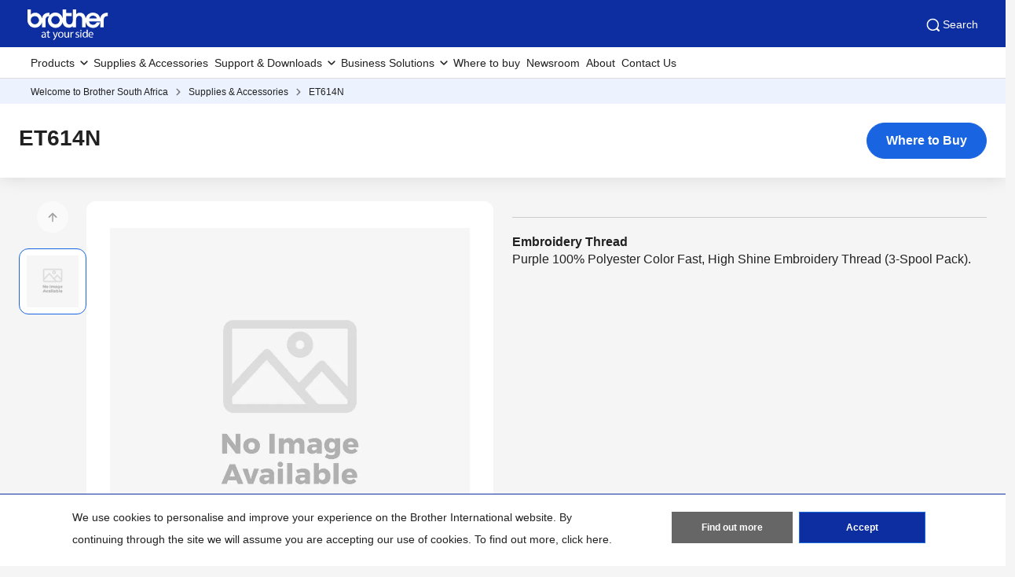

--- FILE ---
content_type: text/html; charset=utf-8
request_url: https://www.brother.co.za/en/supplies/supplies-detail/et614n
body_size: 9190
content:





<!DOCTYPE html>
<!--[if lt IE 7]>      <html class="no-js lt-ie9 lt-ie8 lt-ie7"> <![endif]-->
<!--[if IE 7]>         <html class="no-js lt-ie9 lt-ie8"> <![endif]-->
<!--[if IE 8]>         <html class="no-js lt-ie9"> <![endif]-->
<!--[if gt IE 8]><!-->
<html class="no-js" lang="en">
<!--<![endif]-->
<head>
<link href="https://www.brother.co.za/-/media/feature/experience-accelerator/bootstrap-5/bootstrap-5/styles/optimized-min.css?rev=b5a256186369454785e0207abf07a34f&t=20241220T075130Z&hash=04D7B6AEEFD73D9497DAE290AC2A2A41" rel="stylesheet"><link href="https://www.brother.co.za/-/media/themes/apweb/global/header-footer-theme/styles/optimized-min.css?rev=9ee41ef550624aeebf591c3811f0e05c&t=20251217T182423Z&hash=3DBF7CF97A98F074C4526157E31EE364" rel="stylesheet"><link href="https://www.brother.co.za/-/media/themes/apweb/global/commerce/styles/optimized-min.css?rev=6ba7464581f54cce89791352db0b07e2&t=20260114T161447Z&hash=45E66F02338B808541653CE36CBBDCA4" rel="stylesheet">
    
    

<!-- Google Tag Manager -->
<script>(function(w,d,s,l,i){w[l]=w[l]||[];w[l].push({'gtm.start':
new Date().getTime(),event:'gtm.js'});var f=d.getElementsByTagName(s)[0],
j=d.createElement(s),dl=l!='dataLayer'?'&l='+l:'';j.async=true;j.src=
'https://www.googletagmanager.com/gtm.js?id='+i+dl;f.parentNode.insertBefore(j,f);
})(window,document,'script','dataLayer','GTM-WRKRBGF');</script>
<!-- End Google Tag Manager -->
<!-- Google tag (gtag.js) -->
<script async src="https://www.googletagmanager.com/gtag/js?id=G-TNW26742SZ"></script>
<script>
  window.dataLayer = window.dataLayer || [];
  function gtag(){dataLayer.push(arguments);}
  gtag('js', new Date());
  gtag('config', 'G-TNW26742SZ');
</script>
<script async src="https://js.testfreaks.com/onpage/brother.co.za-v2/head.js?v=2"></script>
<title>ET614N  | Brother South Africa</title>
<meta name="keywords" content="ET614N">
<meta id="metaDescriptionCtrl" name="description" content="ET614N">
<link rel="canonical" href="https://www.brother.co.za/en/supplies/supplies-detail/et614n"/>
<meta property="og:title" content="ET614N  | Brother South Africa">
<meta content="ET614N" property="og:description">
<meta property="og:url" content="https://www.brother.co.za/en/supplies/supplies-detail/et614n">
<meta content="https://www.brother.co.za/-/media/ap2/common/icons/common/sns_brotherlogoicon.png?rev=a5fd2136c1f7466db0f8c58ac01dd639" property="og:image">
<meta content="article" property="og:type">
<meta property="twitter:title" content="ET614N  | Brother South Africa">
<meta property="twitter:card" content="summary_large_image">





    <link href="/-/media/ap2/global/site/brother-favicon.png?rev=b60668a025924a36b9f2b1fa3430cc12" rel="shortcut icon" />


    <meta name="viewport" content="width=device-width, initial-scale=1" />

    <meta http-equiv="Content-Type" content="text/html; charset=utf-8" />
    <meta http-equiv="x-ua-compatible" content="ie=edge" />
    <meta name="referrer" content="strict-origin-when-cross-origin" />
</head>
<body class="product-detail-page default-device bodyclass" >
    
    <!-- #wrapper -->
    <div id="wrapper">
        <!-- #header -->
        <header>
            <div id="header" class="">
                <div class="row">

    <div class="component sxa-menu-header-bar-component">
        <div class="component-content">
<link rel="stylesheet" type="text/css" href="https://cdnjs.cloudflare.com/ajax/libs/font-awesome/4.6.3/css/font-awesome.min.css"><div class="header-bar">
  <a class="header-bar_logo" id="home-page-link-logo">
    <img src="https://www.brother.co.za/-/media/ap2/global/menu/logo.svg?rev=74b6da90ccc34b339b35490b0046e6fc" class="img-fluid" alt="Brother at your side" />
  </a>
  <div class="top-search-right-bar">
    <div class="row"></div>
    
    
    <button type="button" class="global-search_btn_v2">
      <img src="/-/media/ap2/Global/Menu/search.svg" alt="search icon">
      Search
    </button>
    <div class="global-search-section d-none">
      <div class="container">
        <div class="row">
        
        <div class="component search-box full-text-search" data-properties='{"endpoint":"/en//sxa/search/results/","suggestionEndpoint":"/en//sxa/search/suggestions/","suggestionsMode":"ShowSearchResults","resultPage":"/en/global-search","targetSignature":"","v":"{173C8EE6-2099-4662-8EE5-93B7362F29F7}","s":"{35FA4D6D-B379-4089-AEE7-C4CEA8686833}","p":5,"l":"en","languageSource":"CurrentLanguage","searchResultsSignature":"","itemid":"{289CFA1F-E120-42BE-9A1E-C7A9AE7C13B7}","minSuggestionsTriggerCharacterCount":2}'>
            <div class="component-content">
                
                            <label for="textBoxSearch">
                                Search textbox label
                            </label>
                        <input type="text" class="search-box-input" autocomplete="off" name="textBoxSearch" maxlength="100" placeholder="Search here..." />
                            <button class="search-box-button-with-redirect" type="submit">
                                Search
                            </button>
            </div>
        </div>
        </div>
      </div>
    </div>
    <div class="mobile-hamburger js-hamburger">
      <img src="/-/media/ap2/Global/Menu/hamburger.svg" alt="hamburger icon">
    </div>
  </div>
</div>        </div>
    </div>





<div class="component br-nav cxa-menu-header">
        <input hidden id="is-commerce" value="0" />
            <div class="br-nav_header">
                <button type="button" disabled class="br-nav_header_back js-menu-back" disabled>
                    <img src="/-/media/ap2/Global/Menu/left-white-arrow.sgv" alt="">
                </button>
                <span class="br-nav_header_text js-menu-text" data-text="Menu">Menu</span>
                <button type="button" class="br-nav_header_close js-menu-close">
                    <img src="/-/media/ap2/Global/Menu/white-close.svg" alt="">
                </button>
            </div>
            <div class="br-nav_content">
                <nav class="global-nav">
                    <ul class="primary-menu list-non-decoration nav">
                                <li class="primary-menu_item primary-menu_item--has-child">
                                    <span class="menu-title"><span class="menu-link">Products</span></span>
                                    <div class="mega-menu">
                                        <button type="button" class="mega-menu_close js-mega-menu-close">
                                            <img src="/-/media/ap2/Global/Menu/close.svg" alt="">
                                        </button>

                                        <div class="secondary-menu-with-promotion">
                                                <div class="secondary-menu-container">
                                                        <ul class="secondary-menu secondary-menu--4-col list-non-decoration nav">
                                                                    <li class="secondary-menu_item secondary-menu_item--has-child">
                                                                        
                                                                            <span class="menu-title">
                                                                                    <a href="/en/printers" class="menu-link menu-link--has-image menu-link--is-strong">
                                                                                        <img src="https://www.brother.co.za/-/media/ap2/south-africa/meganavi/images/category-printers.jpg?rev=a41670b3830f451aa8ac812ad0309094" alt="Printers">
                                                                                        Printers
                                                                                    </a>

                                                                            </span>
                                                                        <ul class="tertiary-menu list-non-decoration nav">
                                                                                <li class="tertiary-menu_item link-all">
                                                                                    <a href="/en/printers"
                                                                                       class="menu-link">Printers</a>
                                                                                </li>

                                                                                <li class="tertiary-menu_item ">
                                                                                    <a href="/en/contents/a3-printers"
                                                                                       class="menu-link">
                                                                                        A3 Printers
                                                                                    </a>
                                                                                </li>
                                                                                <li class="tertiary-menu_item ">
                                                                                    <a href="/en/contents/colour-laser-printers"
                                                                                       class="menu-link">
                                                                                        Colour Laser Printers
                                                                                    </a>
                                                                                </li>
                                                                                <li class="tertiary-menu_item ">
                                                                                    <a href="/en/contents/ink-tank-printers"
                                                                                       class="menu-link">
                                                                                        Ink Tank Printers
                                                                                    </a>
                                                                                </li>
                                                                                <li class="tertiary-menu_item ">
                                                                                    <a href="/en/contents/inkjet-printers"
                                                                                       class="menu-link">
                                                                                        Inkjet Printers
                                                                                    </a>
                                                                                </li>
                                                                                <li class="tertiary-menu_item ">
                                                                                    <a href="/en/contents/laser-printers"
                                                                                       class="menu-link">
                                                                                        Laser Printers
                                                                                    </a>
                                                                                </li>
                                                                                <li class="tertiary-menu_item ">
                                                                                    <a href="/en/contents/black-and-white-laser-printers"
                                                                                       class="menu-link">
                                                                                        Mono Laser Printers
                                                                                    </a>
                                                                                </li>
                                                                        </ul>
                                                                    </li>
                                                                    <li class="secondary-menu_item secondary-menu_item--has-child">
                                                                        
                                                                            <span class="menu-title">
                                                                                    <a href="/en/mobile-printers" class="menu-link menu-link--has-image menu-link--is-strong">
                                                                                        <img src="https://www.brother.co.za/-/media/ap2/south-africa/meganavi/images/category-mobile-printers.jpg?rev=45a1b4bb98a34b338d4095f3c74769fe" alt="mobile printers">
                                                                                        Mobile Printers
                                                                                    </a>

                                                                            </span>
                                                                        <ul class="tertiary-menu list-non-decoration nav">
                                                                                <li class="tertiary-menu_item link-all">
                                                                                    <a href="/en/mobile-printers"
                                                                                       class="menu-link">Mobile Printers</a>
                                                                                </li>

                                                                                <li class="tertiary-menu_item ">
                                                                                    <a href="/en/contents/pocketjet-mobile-printers"
                                                                                       class="menu-link">
                                                                                        Pocketjet Mobile Printers
                                                                                    </a>
                                                                                </li>
                                                                                <li class="tertiary-menu_item ">
                                                                                    <a href="/en/contents/ruggedjet-label-printers"
                                                                                       class="menu-link">
                                                                                        Ruggedjet Mobile Printers
                                                                                    </a>
                                                                                </li>
                                                                        </ul>
                                                                    </li>
                                                                    <li class="secondary-menu_item secondary-menu_item--has-child">
                                                                        
                                                                            <span class="menu-title">
                                                                                    <a href="/en/labellers" class="menu-link menu-link--has-image menu-link--is-strong">
                                                                                        <img src="https://www.brother.co.za/-/media/ap2/south-africa/meganavi/images/category-label-printers.jpg?rev=3583eae82055431597368c78b469095d" alt="label printers">
                                                                                        Label Printers
                                                                                    </a>

                                                                            </span>
                                                                        <ul class="tertiary-menu list-non-decoration nav">
                                                                                <li class="tertiary-menu_item link-all">
                                                                                    <a href="/en/labellers"
                                                                                       class="menu-link">Label Printers</a>
                                                                                </li>

                                                                                <li class="tertiary-menu_item ">
                                                                                    <a href="/en/contents/desktop-label-and-receipt-printers"
                                                                                       class="menu-link">
                                                                                        Business &amp; Shipping
                                                                                    </a>
                                                                                </li>
                                                                                <li class="tertiary-menu_item ">
                                                                                    <a href="/en/contents/industrial-label-printers"
                                                                                       class="menu-link">
                                                                                        Electrical &amp; Cable Management
                                                                                    </a>
                                                                                </li>
                                                                                <li class="tertiary-menu_item ">
                                                                                    <a href="/en/contents/handheld-label-printers"
                                                                                       class="menu-link">
                                                                                        Handheld Label Printers
                                                                                    </a>
                                                                                </li>
                                                                                <li class="tertiary-menu_item ">
                                                                                    <a href="/en/contents/home-label-printers"
                                                                                       class="menu-link">
                                                                                        Home Label Printers
                                                                                    </a>
                                                                                </li>
                                                                                <li class="tertiary-menu_item ">
                                                                                    <a href="/en/contents/office-label-printers"
                                                                                       class="menu-link">
                                                                                        Office Label Printers
                                                                                    </a>
                                                                                </li>
                                                                                <li class="tertiary-menu_item ">
                                                                                    <a href="/en/contents/tube-cable-id-printer"
                                                                                       class="menu-link">
                                                                                        Tube (Cable-ID) Printing
                                                                                    </a>
                                                                                </li>
                                                                        </ul>
                                                                    </li>
                                                                    <li class="secondary-menu_item secondary-menu_item--has-child">
                                                                        
                                                                            <span class="menu-title">
                                                                                    <a href="/en/sewing-machines" class="menu-link menu-link--has-image menu-link--is-strong">
                                                                                        <img src="https://www.brother.co.za/-/media/ap2/south-africa/meganavi/images/category-sewing-machines.png?rev=d9c789457182480bae260d1eae48af3b" alt="sewing and embroidery machine">
                                                                                        Sewing &amp; Embroidery Machines
                                                                                    </a>

                                                                            </span>
                                                                        <ul class="tertiary-menu list-non-decoration nav">
                                                                                <li class="tertiary-menu_item link-all">
                                                                                    <a href="/en/sewing-machines"
                                                                                       class="menu-link">Sewing &amp; Embroidery Machines</a>
                                                                                </li>

                                                                                <li class="tertiary-menu_item ">
                                                                                    <a href="/en/contents/combination-machines"
                                                                                       class="menu-link">
                                                                                        Combination Machines
                                                                                    </a>
                                                                                </li>
                                                                                <li class="tertiary-menu_item ">
                                                                                    <a href="/en/contents/coverstitch-overlock"
                                                                                       class="menu-link">
                                                                                        Cover Stitch Machines
                                                                                    </a>
                                                                                </li>
                                                                                <li class="tertiary-menu_item ">
                                                                                    <a href="/en/sewing-machines/all-sewing-machines?fr=digitising"
                                                                                       class="menu-link">
                                                                                        Digitising Software
                                                                                    </a>
                                                                                </li>
                                                                                <li class="tertiary-menu_item ">
                                                                                    <a href="/en/contents/embroidery-machines"
                                                                                       class="menu-link">
                                                                                        Embroidery Machines
                                                                                    </a>
                                                                                </li>
                                                                                <li class="tertiary-menu_item ">
                                                                                    <a href="/en/contents/coverstitch-overlock"
                                                                                       class="menu-link">
                                                                                        Overlockers
                                                                                    </a>
                                                                                </li>
                                                                                <li class="tertiary-menu_item ">
                                                                                    <a href="/en/contents/quilting-machines"
                                                                                       class="menu-link">
                                                                                        Quilting Machines
                                                                                    </a>
                                                                                </li>
                                                                                <li class="tertiary-menu_item ">
                                                                                    <a href="/en/contents/sewing-machines"
                                                                                       class="menu-link">
                                                                                        Sewing Machines
                                                                                    </a>
                                                                                </li>
                                                                        </ul>
                                                                    </li>
                                                                    <li class="secondary-menu_item secondary-menu_item--has-child">
                                                                        
                                                                            <span class="menu-title">
                                                                                    <a class="menu-link menu-link--has-image menu-link--is-strong">
                                                                                        <img src="https://www.brother.co.za/-/media/ap2/south-africa/meganavi/images/craft-machines.png?rev=9601cb69a5e6401e91bb6852fe253f86" alt="scanncut cutting machines">
                                                                                        Cutting &amp; Crafting Machines
                                                                                    </a>

                                                                            </span>
                                                                        <ul class="tertiary-menu list-non-decoration nav">

                                                                                <li class="tertiary-menu_item ">
                                                                                    <a href="/en/scanncuts"
                                                                                       class="menu-link">
                                                                                        Cutting Machines
                                                                                    </a>
                                                                                </li>
                                                                                <li class="tertiary-menu_item ">
                                                                                    <a href="/en/contents/sublimation-printer"
                                                                                       class="menu-link">
                                                                                        Sublimation Printer
                                                                                    </a>
                                                                                </li>
                                                                        </ul>
                                                                    </li>
                                                                    <li class="secondary-menu_item">
                                                                        <span class="menu-title">
                                                                                <a href="/en/contents/professional-embroidery" class="menu-link menu-link--has-image"
                                                                                   >
                                                                                    <img src="https://www.brother.co.za/-/media/ap2/south-africa/meganavi/images/category-embroidery-machines.jpg?rev=491d76fa62b0470aa3907f27ad34c57f" alt="professional embroidery machines">
                                                                                    Professional Embroidery Machines
                                                                                </a>
                                                                        </span>
                                                                    </li>
                                                                    <li class="secondary-menu_item">
                                                                        <span class="menu-title">
                                                                                <a href="/en/stamp-creators/all-stamp-creators/sc-2000usb" class="menu-link menu-link--has-image"
                                                                                   >
                                                                                    <img src="https://www.brother.co.za/-/media/ap2/south-africa/meganavi/images/category-stamp-creators.jpg?rev=7fd59e9ad7814767b3b66719422676da" alt="Stamp Creator">
                                                                                    Stamp Creator
                                                                                </a>
                                                                        </span>
                                                                    </li>
                                                        </ul></div>
                                                <div class="promotion-menu-container">
                                                    <ul class="promotion-menu list-non-decoration nav">
                                                            <li class="promotion-menu_item">
                                                                <a href="/en/promotions"
                                                                   class="link-with-icon">
                                                                    <div class="link-with-icon_icon">
                                                                        <img src="https://www.brother.co.za/-/media/ap2/global/menu/latest-promo.webp?rev=092f0626e84a486cb0a35bb1294ddd2b"
                                                                             alt="latest-promo">
                                                                    </div>
                                                                    <span class="link-with-icon_text">Latest Promotions</span>
                                                                </a>
                                                            </li>
                                                            <li class="promotion-menu_item">
                                                                <a href="/en/contents/support/product-warranties"
                                                                   class="link-with-icon">
                                                                    <div class="link-with-icon_icon">
                                                                        <img src="https://www.brother.co.za/-/media/ap2/global/menu/download-icon.webp?rev=0b7c5f67da12480faf1a36abcfd8de0a" alt="product warranty">
                                                                    </div>
                                                                    <span class="link-with-icon_text">Product Warranty</span>
                                                                </a>
                                                            </li>
                                                    </ul>
                                                </div>


                                        </div>

                                            <div class="external-menu-container">
                                                <ul class="external-menu list-non-decoration nav">
                                                        <li class="external-menu_item">
                                                            <span class="menu-title">
                                                                <a href="https://garmentprinter.global.brother/en-emea" class="menu-link external-link" target="_blank">
                                                                    Garment Printers
                                                                </a>
                                                            </span>
                                                        </li>
                                                        <li class="external-menu_item">
                                                            <span class="menu-title">
                                                                <a href="https://industrialsewingmachine.global.brother/en-emea" class="menu-link external-link" target="_blank">
                                                                    Industrial Sewing Machines
                                                                </a>
                                                            </span>
                                                        </li>
                                                        <li class="external-menu_item">
                                                            <span class="menu-title">
                                                                <a href="https://machinetool.global.brother/en-eu" class="menu-link external-link" target="_blank">
                                                                    Machine Tools
                                                                </a>
                                                            </span>
                                                        </li>
                                                </ul>
                                            </div>

                                    </div>
                                </li>
                                    <li class="primary-menu_item">
                                        <a href="/en/supplies" class="menu-link">Supplies &amp; Accessories</a>
                                    </li>
                                <li class="primary-menu_item primary-menu_item--has-child">
                                    <span class="menu-title"><span class="menu-link">Support &amp; Downloads</span></span>
                                    <div class="mega-menu">
                                        <button type="button" class="mega-menu_close js-mega-menu-close">
                                            <img src="/-/media/ap2/Global/Menu/close.svg" alt="">
                                        </button>

                                        <div class="secondary-menu-with-promotion">
                                                <div class="secondary-menu-container">
                                                    <ul class="secondary-menu secondary-menu--no-sub list-non-decoration nav">
                                                        <li class="secondary-menu_item">
                                                            <ul class="tertiary-menu list-non-decoration nav">
                                                                    <li class="tertiary-menu_item ">
                                                                        <a href="/en/support"
                                                                           class="menu-link">Downloads, Manuals &amp; FAQs</a>
                                                                    </li>
                                                                    <li class="tertiary-menu_item ">
                                                                        <a href="/en/support"
                                                                           class="menu-link">Customer Service Contact</a>
                                                                    </li>
                                                                    <li class="tertiary-menu_item ">
                                                                        <a href="/en/support/technical-support-centres"
                                                                           class="menu-link">Technical Support Centres</a>
                                                                    </li>
                                                                    <li class="tertiary-menu_item ">
                                                                        <a href="/en/contents/support/product-warranties"
                                                                           class="menu-link">Product Warranties</a>
                                                                    </li>
                                                                    <li class="tertiary-menu_item ">
                                                                        <a href="https://support.brother.com/g/b/countrytop.aspx?c=za&amp;lang=en"
                                                                           class="menu-link">Brother Solutions Centre</a>
                                                                    </li>
                                                                    <li class="tertiary-menu_item ">
                                                                        <a href="/en/supplies"
                                                                           class="menu-link">Supplies &amp; Accessories</a>
                                                                    </li>
                                                                    <li class="tertiary-menu_item ">
                                                                        <a href="/en/support/retailer-locations"
                                                                           class="menu-link">Where to Buy</a>
                                                                    </li>
                                                                    <li class="tertiary-menu_item ">
                                                                        <a href="/en/contents/solution/fleet-management"
                                                                           class="menu-link">Fleet Management</a>
                                                                    </li>
                                                                    <li class="tertiary-menu_item ">
                                                                        <a href="/en/contents/solution/fleet-management"
                                                                           class="menu-link">Support for IT Administrators</a>
                                                                    </li>
                                                                    <li class="tertiary-menu_item ">
                                                                        <a href="/en/support/genuine-brother-supplies"
                                                                           class="menu-link">Brother Genuine Supplies</a>
                                                                    </li>
                                                                    <li class="tertiary-menu_item ">
                                                                        <a href="/en/contents/support/sdk"
                                                                           class="menu-link">Software Development Kit (SDK)</a>
                                                                    </li>
                                                            </ul>
                                                        </li>
                                                    </ul>
                                                </div>


                                        </div>


                                    </div>
                                </li>
                                <li class="primary-menu_item primary-menu_item--has-child">
                                    <span class="menu-title"><span class="menu-link">Business Solutions</span></span>
                                    <div class="mega-menu">
                                        <button type="button" class="mega-menu_close js-mega-menu-close">
                                            <img src="/-/media/ap2/Global/Menu/close.svg" alt="">
                                        </button>

                                        <div class="secondary-menu-with-promotion">
                                                <div class="secondary-menu-container">
                                                            <ul class="secondary-menu list-non-decoration nav">
                                                                    <li class="secondary-menu_item secondary-menu_item--has-child">
                                                                        
                                                                        <ul class="tertiary-menu list-non-decoration nav">

                                                                                <li class="tertiary-menu_item ">
                                                                                    <a href="/en/contents/solution/fleet-management"
                                                                                       class="menu-link">
                                                                                        Fleet Management
                                                                                    </a>
                                                                                </li>
                                                                                <li class="tertiary-menu_item ">
                                                                                    <a href="/en/contents/mobile-apps"
                                                                                       class="menu-link">
                                                                                        Mobile Apps
                                                                                    </a>
                                                                                </li>
                                                                                <li class="tertiary-menu_item ">
                                                                                    <a href="/en/contents/mobile-printing-and-scanning"
                                                                                       class="menu-link">
                                                                                        Mobile Printing and Scanning
                                                                                    </a>
                                                                                </li>
                                                                                <li class="tertiary-menu_item ">
                                                                                    <a href="/en/contents/brother-webconnect"
                                                                                       class="menu-link">
                                                                                        Web Connect
                                                                                    </a>
                                                                                </li>
                                                                                <li class="tertiary-menu_item ">
                                                                                    <a href="/en/contents/brother-cloud-apps"
                                                                                       class="menu-link">
                                                                                        Cloud Apps
                                                                                    </a>
                                                                                </li>
                                                                                <li class="tertiary-menu_item ">
                                                                                    <a href="/en/contents/iprintscan-desktop-software"
                                                                                       class="menu-link">
                                                                                        iPrint&amp;Scan Desktop Software
                                                                                    </a>
                                                                                </li>
                                                                                <li class="tertiary-menu_item ">
                                                                                    <a href="/en/contents/embroidery-for-business-new"
                                                                                       class="menu-link">
                                                                                        Embroidery for Business
                                                                                    </a>
                                                                                </li>
                                                                        </ul>
                                                                    </li>
                                                        </ul></div>


                                        </div>


                                    </div>
                                </li>
                                    <li class="primary-menu_item">
                                        <a href="/en/support/retailer-locations" class="menu-link">Where to buy</a>
                                    </li>
                                    <li class="primary-menu_item">
                                        <a href="/en/blog" class="menu-link">Newsroom</a>
                                    </li>
                                    <li class="primary-menu_item">
                                        <a href="/en/about/about-brother" class="menu-link">About</a>
                                    </li>
                                    <li class="primary-menu_item">
                                        <a href="/en/support/contact" class="menu-link">Contact Us</a>
                                    </li>
                    </ul>
                </nav>
            </div>
</div>



<div class="component breadcrumb brother-breadcrumb brother-ecommerce-breadcrumb col-12">
    <div class="component-content">
        <nav>
            <ol>
                    <li class="breadcrumb-item home">
<div class="navigation-title field-navigationtitle">
	

	<a title="Welcome to Brother South Africa" href="/en/">
		Welcome to Brother South Africa
	</a>
</div>                            <span class="separator"></span>
                    </li>
                    <li class="breadcrumb-item ">
<div class="navigation-title field-navigationtitle">
	

	<a title="Supplies &amp; Accessories" href="/en/supplies">
		Supplies &amp; Accessories
	</a>
</div>                            <span class="separator"></span>
                    </li>
                    <li class="breadcrumb-item last">
<div class="navigation-title field-navigationtitle">
	

	<a title="ET614N" href="">
		ET614N
	</a>
</div>                            <span class="separator"></span>
                    </li>
            </ol>
        </nav>
    </div>
</div>


    <div class="component sxa-custom-other-site-guidance-component col-12">
        <div class="component-content">





        </div>
    </div>


    <div class="component sxa-custom-site-information-component col-12">
        <div class="component-content">




        </div>
    </div>


<noscript><iframe src="https://www.googletagmanager.com/ns.html?id=GTM-WRKRBGF"
height="0" width="0" style="display:none;visibility:hidden"></iframe></noscript>
</div>
            </div>
        </header>
        <!-- /#header -->
        <!-- #content -->
        <main>
            <div id="content" class="">
                <div class="product-header">
                    <div class="row">


<div class="component cxa-product-header-component">
    <div class="component-content">
        <div class="container-fluid">
            <div class="row justify-content-center">
                <div class="col-xs-12 col-md-12 product-header-content">
                    <h1 class="product-header-title">ET614N</h1>

                        <a href="/en/support/retailer-locations?modelname=et614n" class="btn btn-primary btn-where-to-buy" type="button">
                            Where to Buy
                        </a>
                </div>
            </div>
        </div>
    </div>
</div>

<div class="modal fade compare-modal" id="compare-warning">
    <input type="hidden" id="compare-scroll-quantity" value="Compare: {count} of {total} products selected" />
    <input type="hidden" id="compare-scroll-button" value="Compare" />
    <input type="hidden" id="compare-scroll-placeholder" value="Please add another product to compare" />
    <input type="hidden" id="compare-scroll-clear-button" value="Clear All Products" />

    <div class="modal-dialog">
        <div class="modal-content">
            <div class="modal-header">
                <button type="button" class="btn-close" data-bs-dismiss="modal" aria-label="Close"></button>
            </div>
            <div class="modal-body">
                <p id="compare-warning-message">
                    Only up to ${maxItem} products of the same product category can be added for comparison.
                </p>
            </div>
            <div class="modal-footer">
                <button type="button" class="btn btn-secondary" data-bs-dismiss="modal">Close</button>
                <a href="" class="btn btn-primary js-compare-link">Compare</a>
            </div>
        </div>
    </div>
</div>

</div>
                </div>
                <div class="product-summary">
                    <div class="container-fluid mw-13">
                        <div class="row">

                            <div class="col-12 col-sm-12 col-md-6 mb-4 col-product-carousel">
                                <div class="row">


<div class="component cxa-product-carousel-component">

    <link rel="stylesheet" type="text/css" href="/AP2/Resources/assets/css/swiper-bundlemin-826.css" />
    <link rel="stylesheet" type="text/css" href="/AP2/Resources/assets/vendors/fresco/css/fresco.css" />
    <div class="component-content">
        <div class="carousel-container">
            <div class="carousel-nav-container">
                <div class="swiper-control--prev"></div>
                <div class="product-carousel-nav">
                    <div class="swiper-container">
                        <div class="swiper-wrapper">
                            <div class="swiper-slide">
                                <div class="swiper-slide_image">
                                    <img src="https://www.brother.co.za/-/media/feature/experience-accelerator/brother-commerce/catalog/no-product-image.png?rev=c0838cd18aef4b6eafe3bb6959f06587" alt="Product Image" />
                                </div>
                            </div>
                                                    </div>
                    </div>
                </div>
                <div class="swiper-control--next"></div>
            </div>

            <div class="product-carousel-for">
                <div class="swiper-container">
                    <div class="swiper-wrapper">
                        <div class="swiper-slide">
                            <div class="swiper-slide_image">
                                <a class="fresco" href="https://www.brother.co.za/-/media/feature/experience-accelerator/brother-commerce/catalog/no-product-image.png?rev=c0838cd18aef4b6eafe3bb6959f06587">
                                    <noscript>
                                        <img src="https://www.brother.co.za/-/media/feature/experience-accelerator/brother-commerce/catalog/no-product-image.png?rev=c0838cd18aef4b6eafe3bb6959f06587" alt="Product Image" />
                                    </noscript>
                                    <img src="https://www.brother.co.za/-/media/feature/experience-accelerator/brother-commerce/catalog/no-product-image.png?rev=c0838cd18aef4b6eafe3bb6959f06587" width="542" height="340" alt="Product Image" />
                                </a>
                                <a type="button" class="js-btn-zoom btn-zoom fresco" href="https://www.brother.co.za/-/media/feature/experience-accelerator/brother-commerce/catalog/no-product-image.png?rev=c0838cd18aef4b6eafe3bb6959f06587"><img src="/-/media/Themes/APWEB/Global/Commerce/images/icons/zoom-blue.svg" alt=""></a>
                            </div>
                        </div>
                                            </div>
                </div>
            </div>
        </div>
    </div>
    <script defer src="/AP2/Resources/assets/js/swiper-bundlemin-826.js"></script>
    <script defer src="/AP2/Resources/assets/vendors/fresco/js/fresco.min.js"></script>
    <script defer src="/AP2/Resources/assets/js/components/product-carousel.js"></script>
    <script type="text/javascript">
            document.addEventListener("DOMContentLoaded", () => {
                ProductCarouselClient.InitProductCarousel();
            });
    </script>
</div>

</div>
                            </div>

                            <div class="col-12 col-sm-12 col-md-6 mb-4 col-12 col-product-description">
                                <div class="row">


<div class="component cxa-product-description-component">
    <div class="component-content">
        <div class="product-description-block">

                            <div class="product-price-container">
                    <div class="product-price-description"></div>
                    <div class="product-price">

                        
                    </div>
                </div>
            <ul class="product-brochure">
            </ul>
            <div class="product-description-block extra-functions">
<strong> Embroidery Thread</strong><br>Purple 100% Polyester Color Fast, High Shine Embroidery Thread (3-Spool Pack).            </div>
            <div class="product-description-richText">
                
            </div>

            <div class="product-exclusive-partners">
                <div class="row">
<div class="component cxa-product-exclusive-partners-component">

</div></div>
            </div>
        </div>
    </div>
</div></div>
                            </div>

                        </div>
                    </div>
                </div>
                <div id="bundle-offer-package">

                </div>
                <div class="product-new-models">
                    <div class="row">




<div class="component cxa-product-new-models-component col-12">
        <div></div>

</div>
</div>
                </div>
                <div class="product-tabs">
                    <div class="row">



<div class="component row-splitter">
        <div class=" mw-13 container-fluid">
            <div >
                <div class="row">

<div class="component cxa-product-tabs-component">

        <div class="component-content">
            <link rel="stylesheet" type="text/css" href="/AP2/Resources/assets/css/swiper-bundlemin-826.css" />
            <div class="product-info-title">
                <h2>Information</h2>
            </div>
            <div class="product-nav-tabs">
                <div class="product-nav-tabs_prev"><img src="/-/media/Themes/APWEB/Global/Commerce/images/icons/chev-left.svg" alt=""></div>
                <div class="swiper-container">
                    <div class="swiper-wrapper">
                        <div class="swiper-slide overview">
                            <button class="tab-links overview active" onclick="debounceFn(() => onProductTabClick(event, 'overview'))()">Overview</button>
                        </div>

                    </div>
                </div>
                <div class="product-nav-tabs_next"><img src="/-/media/Themes/APWEB/Global/Commerce/images/icons/chev-right.svg" alt=""></div>
            </div>
            <div id="overview" class="tab-content print-visible active" data-title="Overview">
                <h2 class="d-none">Overview</h2>
                <div class="row">


<div class="component cxa-product-overview-component" data-is-hide="True">

        <div class="component-content">


            <div class="promo-container">
                <div class="row">








                </div>
            </div>






        </div>
</div></div>
            </div>
            <div id="specifications" class="tab-content print-visible" data-title="Specifications">
                <h2 class="d-none">Specifications</h2>
                <div class="row"></div>
            </div>
            
            <div id="downloads" class="tab-content print-visible" data-title="Support">
                <h2 class="d-none">Support</h2>
                <div class="row"></div>
            </div>
            <div id="reviews" class="tab-content print-visible" data-title="Reviews">
                <h2 class="d-none">Reviews</h2>
                <div class="row"></div>
            </div>

        </div>
        <script defer src="/AP2/Resources/assets/js/swiper-bundlemin-826.js"></script>
        <script defer src="/AP2/Resources/assets/js/components/product-tabs.js"></script>
        <script type="text/javascript">
            function debounceFn(func, timeout = 100) {
                let timer;
                return (...args) => {
                    clearTimeout(timer);
                    timer = setTimeout(() => { func.apply(this, args); }, timeout);
                };
            }

            document.addEventListener("DOMContentLoaded", () => {
                ProductTabClient.InitProductTabs();
                window.bvCallback = function (BV) {
                    BV.swat_reviews.on('show', function () {
                        ProductTabClient.ScrollToReviewsTab();
                    });
                };
            });
        </script>
</div></div>
            </div>
        </div>
        <div class="container-fluid">
            <div >
                <div class="row"></div>
            </div>
        </div>
</div></div>
                </div>
                <div class="product-recommendations">
                    <div class="row"></div>
                </div>
                <div class="product-compare">
                    <div class="row"></div>
                </div>

                    <div class="ask-us-form-container">
                        <div class="modal fade ask-us-form" id="ask-us-form-id">
                            <div class="modal-dialog">
                                <div class="modal-content">
                                    <div class="modal-header">
                                        <button type="button" class="btn-close" data-bs-dismiss="modal" aria-label="Close"></button>
                                    </div>
                                    <div class="modal-body">
                                        <div class="row"></div>
                                    </div>
                                </div>
                            </div>
                        </div>
                    </div>
                    <div class="request-a-consultation-appointment-form-container">
                        <div class="modal fade request-a-consultation-appointment-form" id="request-a-consultation-appointment-form-id">
                            <div class="modal-dialog">
                                <div class="modal-content">
                                    <div class="modal-header">
                                        <button type="button" class="btn-close" data-bs-dismiss="modal" aria-label="Close"></button>
                                    </div>
                                    <div class="modal-body">
                                        <div class="row"></div>
                                    </div>
                                </div>
                            </div>
                        </div>
                    </div>

                    <div class="sales-inquiry-form-container">
                        <div class="modal fade sales-inquiry-form" id="sales-inquiry-form">
                            <div class="modal-dialog modal-dialog-centered">
                                <div class="modal-content">
                                    <div class="modal-header">
                                        <button type="button" class="btn-close" data-bs-dismiss="modal" aria-label="Close"></button>
                                    </div>
                                    <div class="modal-body">
                                        <div class="row"></div>
                                    </div>
                                </div>
                            </div>
                        </div>
                    </div>

                <div class="recent-product render-by-ajax">
                    <div class="row"></div>
                </div>

                <div class="upsell-crosssell-product">
                    <div class="row"></div>
                </div>

                <div class="wist-list-modal">
                    <div class="row"></div>
                </div>

                <div class="notify-modal">
                    <div class="row"></div>
                </div>
                <div class="notify-submit-form">
                    <div class="row"></div>
                </div>
        </main>
        <!-- /#content -->
        <!-- #footer -->
        <footer>
            <div id="footer" class="">
                <div class="row">

    <div class="component sxa-brother-employee-speak footer">
        <div class="component-content">


<div class="footer">
    <section class="footer-bottom-container">
        <div class="row">
            <div class="col-md-4 col-sm-12">
                <div class="footer-menu-container">
                    <div class="footer-title"> About </div>
                    <nav class="footer-menu-nav">
                        <ul class="list-non-decoration nav footer-menu">
                            
                                                        
                                                        <li>
                                                            
                                                            <a href="/en/about/about-south-africa" target="">
                                                                Company profile
                                                            </a>
                                                        </li>
                                                        
                                                        
                                                        
                                                        <li>
                                                            
                                                            <a href="/en/about/domestic-history" target="">
                                                                History &amp; legacy
                                                            </a>
                                                        </li>
                                                        
                                                        
                                                        
                                                        <li>
                                                            
                                                            <a href="/en/about/awards" target="">
                                                                Awards &amp; Recognition
                                                            </a>
                                                        </li>
                                                        
                                                        
                                                        
                                                        <li>
                                                            
                                                            <a href="/en/about/csr" target="">
                                                                Corporate Social Responsibility
                                                            </a>
                                                        </li>
                                                        
                                                        
                                                        
                                                        <li>
                                                            
                                                            <a href="/en/news" target="">
                                                                News &amp; Media
                                                            </a>
                                                        </li>
                                                        
                                                        
                                                        
                                                        <li>
                                                            
                                                            <a href="/en/support/contact" target="">
                                                                Contact Us
                                                            </a>
                                                        </li>
                                                        
                                                        
                        </ul>
                    </nav>
                </div>
            </div>
            <div class="col-md-5 col-sm-12">
                <div class="footer-menu-container">
                    <div class="footer-title"> Support</div>
                    <nav class="footer-menu-nav">
                        <ul class="list-non-decoration nav footer-menu">
                            
                                                        
                                                        <li>
                                                            
                                                            <a href="/en/support" target="">
                                                                Support &amp; Download
                                                            </a>
                                                        </li>
                                                        
                                                        
                                                        
                                                        <li>
                                                            
                                                            <a href="/en/support/retailer-locations" target="">
                                                                Where to Buy
                                                            </a>
                                                        </li>
                                                        
                                                        
                                                        
                                                        <li class="external-link">
                                                            
                                                            <a href="https://www.creativecenter.brother/en-gb" target="_blank">
                                                                Creative Center
                                                            </a>
                                                        </li>
                                                        
                                                        
                                                        
                                                        <li class="external-link">
                                                            
                                                            <a href="https://dealerportal.brother.co.za/" target="_blank">
                                                                Dealer Login
                                                            </a>
                                                        </li>
                                                        
                                                        
                                                        
                                                        <li class="external-link">
                                                            
                                                            <a href="https://support.brother.com/g/s/security/en/index.html" target="_blank">
                                                                Security Support Information
                                                            </a>
                                                        </li>
                                                        
                                                        
                        </ul>
                    </nav>
                </div>
            </div>

            <div class="col-md-3 col-sm-12">
                <div class="footer-title">Connect</div>
                <ul class="list-non-decoration nav social-connect ">
                    
                                        <li>
                                            
                                            <a href="http://www.facebook.com/brothersouthafrica" target="">
                                                <img loading="lazy" src="https://www.brother.co.za/-/media/themes/apweb/global/global-lite/images/facebook.svg?iar=0&amp;rev=68a9d369e4304f7884e97590bafba35f" alt="brother_facebook_icon" class="lazy" />
                                            </a>
                                        </li>
                                        
                                        <li>
                                            
                                            <a href="https://www.instagram.com/brothersouthafrica/" target="">
                                                <img loading="lazy" src="https://www.brother.co.za/-/media/themes/apweb/global/global-lite/images/icons/instagram.svg?iar=0&amp;rev=5b2648b2849c4f1a9a0999afad1ec743" alt="instagram" class="lazy" />
                                            </a>
                                        </li>
                                        
                                        <li>
                                            
                                            <a href="https://www.linkedin.com/company/18213581/" target="">
                                                <img loading="lazy" src="https://www.brother.co.za/-/media/themes/apweb/global/global-lite/images/icons/linkedin.svg?iar=0&amp;rev=b43bc9549e6d44b0b40068415ef297e9" alt="linkedin" class="lazy" />
                                            </a>
                                        </li>
                                        
                                        <li>
                                            
                                            <a href="http://www.youtube.com/c/BrotherSouthAfricaOfficial" target="">
                                                <img loading="lazy" src="https://www.brother.co.za/-/media/themes/apweb/global/global-lite/images/icons/youtube.svg?iar=0&amp;rev=87f2f2f637c14b80823f550b138ab231" alt="youtube" class="lazy" />
                                            </a>
                                        </li>
                                        
                                        <li>
                                            
                                            <a href="https://www.tiktok.com/@brothersouthafrica" target="">
                                                <img loading="lazy" src="https://www.brother.co.za/-/media/themes/apweb/global/global-lite/images/icons/tiktok.svg?iar=0&amp;rev=7fcd41c0d09b48f386f8832bc9ac6afa" alt="tiktok" class="lazy" />
                                            </a>
                                        </li>
                                        
                </ul>
            </div>

        </div>

        
        
        <div class="footer-bottom-section">
            <hr class="footer-hr">
            <div class="row align-items-start">
                <div class="col-md-4 col-xs-12">
                    <ul class="list-non-decoration nav global-net">
                        <li class="global-net_item">
                            <a style="text-decoration: none;" onMouseOver="this.style.cursor='auto'">
                                <img loading="lazy" src="https://www.brother.co.za/-/media/themes/apweb/global/header-footer-theme/images/flags/28px-south-africa_flag_icon_roundsvg.png?h=28&amp;iar=0&amp;w=28&amp;rev=1fda33a0d8504e42b71c4501ae66999e" alt="flag" width="28" height="28" class="lazy" />
                                South Africa
                            </a>

                        </li>
                        <li class="global-net_item external-link">
                            
                            <a href="https://global.brother/en/gateway" target="_blank">
                                Global Network
                            </a>
                        </li>
                    </ul>
                </div>

                
                                
                                
                                
                                
                                
                                
                                
                                

                <div class="col-md-8 col-xs-12">
                    <ul class="list-non-decoration nav footer-links">
                        
                                                
                        
                                                
                                                <li class="footer-links_item ">
                                                    
                                                        <a href="/en/contents/privacypolicy" target="">
                                                           <div class="footer-item-with-icon-direct">
                            									Privacy Policy
                            								</div>
                                                        </a>
                                                        
                                                </li>
                                                
                                                
                                                
                        
                                                
                                                <li class="footer-links_item ">
                                                    
                                                        <a href="/en/about/tnc" target="">
                                                           <div class="footer-item-with-icon-direct">
                            									Terms of Use
                            								</div>
                                                        </a>
                                                        
                                                </li>
                                                
                                                
                                                
                        
                                                
                                                <li class="footer-links_item ">
                                                    
                                                        <a href="/en/sitemap" target="">
                                                           <div class="footer-item-with-icon-direct">
                            									Sitemap
                            								</div>
                                                        </a>
                                                        
                                                </li>
                                                
                                                
                                                
                        
                                                
                                                <li class="footer-links_item global-site external-link footer-ph ">
                                                    
                            								<a href="https://global.brother/en" target="_blank">
                            									<div class="footer-item-with-icon-direct">
                            										Go to Global Site
                            									</div>
                            								</a>
                                                        
                                                </li>
                                                
                                                
                    </ul>
                </div>
            </div>
        </div>
        
                <div class="row">
                    
                        <div class="col-md-12 col-sm-12 col-xs-12 copyright">©
                            <span id="copyright">
                                <script>document.getElementById('copyright').appendChild(document.createTextNode(new Date().getFullYear()))                       </script>
                            </span> Brother International South Africa (Pty) Ltd. All Rights Reserved
                        </div>
                    </div>
                    
                
    </section>

    <a class="back-to-top js-cd-top" href="#0">
        <span></span>
        <svg xmlns="http://www.w3.org/2000/svg"
            viewBox="0 0 512 512"><!--! Font Awesome Pro 6.4.2 by @fontawesome - https://fontawesome.com License - https://fontawesome.com/license (Commercial License) Copyright 2023 Fonticons, Inc. -->
            <path
                d="M233.4 105.4c12.5-12.5 32.8-12.5 45.3 0l192 192c12.5 12.5 12.5 32.8 0 45.3s-32.8 12.5-45.3 0L256 173.3 86.6 342.6c-12.5 12.5-32.8 12.5-45.3 0s-12.5-32.8 0-45.3l192-192z" />
        </svg>
    </a>
</div>        </div>
    </div>


<input name="__RequestVerificationToken" type="hidden" value="00mgnFlemcFHdGlygBvenEyGNodlDR4MIm6ocP_rRXQRH7Tl6YUUhQmryzdADPkCdQ7pq2lw_iH9wNsf6R_KOOIKlbB0DY1BHPFI05Ws6Tk1" /><input name="__RequestVerificationToken" type="hidden" value="ZsHap_Atm2S-X5CDx1KIXErCaDthQXi8mBQqRk89s6-Xz22SPMtmDMbm_5NX7FMqTfONalWVyjF88271ikCtEBYKHk4spbCas9GIshqIEBY1" />

    <div class="component sxa-custom-customer-consent-component col-12">
        <div class="component-content">








<input type="hidden" id="TimeExpiredCustomerConsent" name="TimeExpiredCustomerConsent" value="30" />
<div id="CookieAcceptionArea" class="cookie-acception" style="background-color: #fff;">
    <div class="wrap">
        <div class="wrap-cnt" style="background-color: #fff;">
            <div class="privacy-warning-contents">We use cookies to personalise and improve your experience on the Brother International website. By continuing through the site we will assume you are accepting our use of cookies. To find out more, <a href="https://www.brother.com.sg/en/contents/privacy-policy">click here</a>.&nbsp;&nbsp;</div>
            <div class="privacy-warning-buttons">
                
                                    <a href="https://www.brother.com.sg/en/contents/privacy-policy" target="_blank" style="background-color: #666;color: #fff"
                                    class="privacy-warning-buttons-btn-2">
                                        Find out more
                                    </a>
                                

                
                                    <a id="lnkAcceptCookieLawHyperLink" class="privacy-warning-buttons-btn-1 js-accept-cookie-btn" 
                                            style="background-color: #0d2ea0;color: #fff ">
                                        Accept
                                    </a>
                                
            </div>
        </div>
    </div>
</div>



        </div>
    </div>
</div>
            </div>
        </footer>
        <!-- /#footer -->
    </div>
    <!-- /#wrapper -->

    



<script src="https://www.brother.co.za/-/media/base-themes/brother-commerce-core/scripts/optimized-min.js?rev=a8bdd4ccc73b4f45be2de634d4870919&t=20260120T061458Z&hash=327B051D630CFB60FD1AB274BF6EB4B1"></script><script src="https://www.brother.co.za/-/media/base-themes/xa-api/scripts/optimized-min.js?rev=82abf36af37b43adb942d97feed8fe21&t=20250605T034247Z&hash=84F2D35DB02C946723DAE5CAE1DFD460"></script><script src="https://www.brother.co.za/-/media/base-themes/brother-core-seach/scripts/optimized-min.js?rev=82ac776f804b4259aa53d954ad31f991&t=20240923T053020Z&hash=D868D94EABC3AA0FF2E4C8B1A5560E1E"></script><script src="https://www.brother.co.za/-/media/base-themes/global-search-theme/scripts/optimized-min.js?rev=0a881e76f74246eead8d7e6ba6293ebe&t=20240923T053022Z&hash=9CAA0BA06072FB2F8A5E0E4A9D42D721"></script><script src="https://www.brother.co.za/-/media/themes/apweb/global/header-footer-theme/scripts/optimized-min.js?rev=307bb9b32c484987bf625c31782b2fcf&t=20251217T182432Z&hash=C218004E1C20520BC62F18DC42F833E6"></script><script src="https://www.brother.co.za/-/media/themes/apweb/global/commerce/scripts/optimized-min.js?rev=b06bc7f8c4c94aca923bd62307dd82d3&t=20260114T161440Z&hash=1B495C66A3B86BF8B96919AD6D4EAEB5"></script>    <script defer="" src="/AP2/Scripts/Common/bootstrap-bundle-min-502.js"></script>
    <script defer>
        let items = document.querySelectorAll('.carousel .carousel-item')

        items.forEach((el) => {
            const minPerSlide = 5
            let next = el.nextElementSibling
            for (let i = 1; i < minPerSlide; i++) {
                if (!next) {
                    // wrap carousel by using first child
                    next = items[0]
                }
                let cloneChild = next.cloneNode(true)
                el.appendChild(cloneChild.children[0])
                next = next.nextElementSibling
            }
        })
    </script>
    <!-- Sitecore Send integration -->
    <div class="row"></div>
</body>
</html>

--- FILE ---
content_type: text/javascript; charset=utf-8
request_url: https://js.testfreaks.com/onpage/brother.co.za-v2/head.js?v=2
body_size: 28292
content:
!function(){function t(t,e){var r=e("div.product-rating > .row");r.length&&r.append(t.elem)}function e(){jQuery("button.reviews").click(),jQuery("html, body").animate({scrollTop:jQuery("div.product-tabs").offset().top})}function r(t,e){var r=e("div#reviews > .row");r.length&&r.append(t.elem)}function o(){setTimeout(function(){i.load("items")},500)}function n(t,e){s||(s=!0,jQuery(function(){jQuery(document).on("ajaxSuccess",o)})),e("div.product-card").each(function(){0==e(this).parents("#accessories").length&&(0==e(".testfreaks-items",this).length&&(e(".tf-link",this).remove(),a(t,this,".product-card_content",e)))}),e("div.swiper-item").each(function(){0==e(this).parents("#accessories").length&&(0==e(".testfreaks-items",this).length&&(e(".tf-link",this).remove(),a(t,this,".item-price",e)))})}function a(t,e,r,o){var n=o(r,e);if(n.length){var a=o("a:first",e);if(a.length){var i=p.exec(a.attr("href"));if(i){var s=t.create({url_key:i[1]});n.append(l.element("a","tf-link",{attrs:{href:a.attr("href")+"?view=review"}},s))}}}}if(!window.testFreaksLoaded){window.testFreaksLoaded=!0;var l=l||{};!function(r,o,l){function t(t,e){"object"==typeof e&&e.constructor!=Array?"object"==typeof j[t]?E(j[t],e):j[t]=e:(j[t]={},j.defaults[t]=e)}function e(t,e){return e==undefined||j[t]==undefined||j[t][e]==undefined?j.defaults[t]:j[t][e]}function n(t){E(Q,t)}function a(){for(var t=0;t<arguments.length;++t)s(arguments[t])}function i(t){var e=W[t=t||""];return e||(e=W[t]={id:t,on:{}}),e}function s(t){var e=t[0]||"",r="",o=e.indexOf(".");-1<o&&(r=e.slice(0,o),e=e.slice(o+1));var n=Q[e];if(n){var a=i(r);n.apply(a,t.slice(1))}}function p(){D&&D.length&&V.push.apply(r,D)}function c(t){var e=O++;return U[e]=!0,function(){U[e]&&(delete U[e],t.apply(r,arguments))}}function f(t,e,r){var o=t;if(e){var n=r?"cb_"+R(r):"cb";V[n]=c(e),o=m(t,{callback:"testFreaks."+n})}var a=l.createElement("script");a.charset="utf-8",a.src=o;var i=l.getElementsByTagName("script")[0];i.parentNode.insertBefore(a,i)}function m(t,e){var r=new URL(t);return N(e,function(t,e){r.searchParams.append(t,e)}),r.toString()}function u(t,e){Z[t]=e}function d(t){var e=l.createElement("style");e.type="text/css";var r=g(t);e.styleSheet?e.styleSheet.cssText=r:e.appendChild(l.createTextNode(r)),l.getElementsByTagName("head")[0].appendChild(e)}function g(t){var e=/attr\(([-\w]+), (.*?)(?=,|\)).*?\)/g;return r.oldie()&&(t=t.replace(/(badge|stars|scores|pros|cons|quote|question|about|thumbs-up|thumbs-down|report)(-rtl)?(@2x)?\.png/g,"$1$2.gif")),k(t=t.replace(e,function(t,e,r){var o=Z[e];return o!=undefined?o:r}))}function k(t){return t.replace(/(\s*<svg.*?<\/svg>\s*)(?=[^\s<])/g,function(t,e){return o.btoa?"base64,"+o.btoa(e):""})}function h(){b(arguments,function(t,e){-1==w(t,e)&&t.push(e)})}function v(){b(arguments,function(t,e){var r=w(t,e);-1!=r&&t.splice(r,1)})}function b(t,e){for(var r=t[0],o=r.className?r.className.split(" "):[],n=1;n<t.length;n++)e(o,t[n]);r.className=o.join(" ")}function w(t,e){if(t.indexOf)return t.indexOf(e);for(var r=0;r<t.length;++r)if(t[r]==e)return r;return-1}function x(e,t,r){var o,n=G,a=function(){if(n!=G)return!0;try{o=o||e()}catch(t){throw o=!0,t}return o};l.addEventListener&&l.addEventListener("DOMContentLoaded",a,!1),B(a,t||100,r||3e4)}function y(t){return 10<(t%=100)&&t<20?2:0==(t%=10)||4<t?2:1==t?0:1}function _(t,e,r){for(var o=t.split("."),n=J,a=0;a<o.length;++a){if(!(o[a]in n)){n=e;break}n=n[o[a]]}return n&&void 0!==r&&("number"==typeof r?("object"==typeof n&&(n=3===n.length?n[y(r)]:n[1==r?0:1]),n=n.replace("%d",F(r))):n=n.replace("%s",r)),n}function C(t){N(t,function(t,e){J[t]=e})}function T(t,e,r){var o,n,a=t;"string"==typeof e?(o=e,n=r||{}):n=e||{};var i="string"==typeof a?l.createElement(a):a;N(n.attrs,function(t,e){i.setAttribute(t,e)}),n.id&&i.setAttribute("id",n.id),(n.name||o)&&(i.className=n.name||o),n.html&&(i.innerHTML=n.html),n.text&&i.appendChild(l.createTextNode(n.text)),n.bind&&N(n.bind,function(t,e){M(i,t,e)}),n.child&&i.appendChild(n.child),n.parent&&n.parent.appendChild(i);for(var s=o?3:2;s<arguments.length;s++)A(i,arguments[s]);return i}function A(r,t){t&&(t.constructor==Array?N(t,function(t,e){A(r,e)}):r.appendChild(t))}function B(t,e,r){t()||0<r&&setTimeout(function(){B(t,e+100,r-e)},e)}function R(t){if("object"==typeof t){var r=[];N(t,function(t,e){r.push(e)}),t=r.sort().join("_")}return String(t).replace(/\W/g,"")}function q(){return navigator.appVersion.match(/MSIE [1-9]\./)}function S(){return navigator.appVersion.match(/MSIE|Trident/)}function N(t,e){for(var r in t||{})if(t.hasOwnProperty(r)){var o=e(r,t[r]);if(o!==undefined)return o}}function z(t,r){var o=[];return N(t,function(t,e){o.push(r(e))}),o}function E(r,t){return N(t,function(t,e){r[t]=e}),r}function L(t){var e=H("dateFormat");return"function"==typeof e?e(t):t}function F(t,e){if("number"!=typeof t)return t;var r=H("numberFormat");if("function"==typeof r)return r(t,e);if("string"==typeof r)return t.toLocaleString(r,e);var o=e&&e.minimumFractionDigits;return"number"==typeof o?t.toFixed(o):t}function I(t){var e=(new Date).getTime(),r=Date.parse((t||"").replace(/-/g,"/"));if(!e||!r)return t;var o=Math.floor((e-r)/864e5);return o<-1?_("date_future",""):o<1?_("date_today","Today"):o<2?_("date_yesterday","Yesterday"):o<11?_("date_days_ago",["1 day ago","%d days ago"],o):o<25?_("date_weeks_ago",["1 week ago","%d weeks ago"],Math.round(o/7)):o<355?_("date_months_ago",["1 month ago","%d months ago"],Math.round(o/31)):_("date_years_ago",["1 year ago","%d years ago"],Math.round(o/365))}function M(t,e,r){t.addEventListener?t.addEventListener(e,r,!1):t.attachEvent("on"+e,r)}var V=o.testFreaks,D=V;V&&V.constructor!==Array||(V=o.testFreaks={push:a}),r===D&&(r=V),E(r,{api:{reg:n,run:p,ctx:i},css:{attr:u,inject:d},options:{set:t,get:e},translate:_,addTranslations:C,formatDate:L,formatNumber:F,ajax:f,extendUrl:m,wait:x,oldie:q,nosvg:S(),rtl:!1,element:T,forEach:N,extend:E,bind:M,word:R,map:z,indexOf:w,addClass:h,removeClass:v});var j={defaults:{}},H=r.options.get,P=r.options.set;P("dateFormat",I),P("numberFormat",undefined);var Q={},W={},O=0,U={};f.reset=function(){U={}};var Z={},G=0;x.reset=function(){G+=1};var J={};T.curry=function(t){return function(){return[].splice.call(arguments,0,0,t),T.apply(r,arguments)}}}(l,window,document),function(b){function t(t,e,r){var o=i(t,"badge",["1 review","%d reviews"],{seo:e,rating:D("showBadgeRating"),tooltip:D("showBadgeTooltip"),size:"md",onData:r&&r.onData,onBadgeClick:r&&r.onBadgeClick,onDistClick:function(t){r.onDistClick&&r.onDistClick(t),r.onBadgeClick&&r.onBadgeClick()},onTooltip:r.onTooltip});if(o)return M("testfreaks-badge",{},o)}function e(t){return M("testfreaks-badge",{},a("md",F("badge_empty","Write a review"),t))}function r(t,e){var r=i(t,"all-badge","(%d)",{rating:!1,tooltip:!1,size:"md",onData:e&&e.onData,onBadgeClick:e&&e.onBadgeClick});if(r)return M("testfreaks-all-reviews-badge testfreaks-badge",{},r)}function o(t,e,r){return i(t,"items","%d",{rating:e,size:"sm",onData:r&&r.onData})}function n(){return a("sm",F("items_empty",""))}function a(t,e,r){return M("testfreaks"+(b.nosvg?" testfreaks-nosvg":""),{},M("tf-row",{},M("tf-score",{},y(0,t,{bind:{click:r&&r.onBadgeClick}})),e&&M(r&&r.onBadgeClick?"tf-link":"tf-count",{html:e,bind:{click:r&&r.onBadgeClick}})))}function i(t,e,r,o){var n={score:_(t),count:C(t),seo:o.seo};"function"==typeof o.rating&&(n.score=o.rating(t)),"function"==typeof o.onData&&o.onData(n,t);var a=n.score,i=n.count,s=n.seo;if(a&&i){var l,p,c,f={},m={},u={},d={},g=D("seoSchema");if(s)if("object"!=typeof s&&(s="string"==typeof s?{text:s}:{}),"json-ld"==g){var k={"@id":s.text||"#product","@context":"https://schema.org",aggregateRating:{"@type":"AggregateRating",ratingValue:A(a),ratingCount:i}};s.product&&(k["@type"]="Product",b.extend(k,s.product)),l=I("script",{attrs:{type:"application/ld+json"},html:JSON.stringify(k)})}else if("microdata"==g){var h=s.product?s.product.name:s.text;h&&(f={itemscope:"",itemtype:"https://schema.org/Product"},l=V("tf-product-name",{html:h,attrs:{itemprop:"name"}})),m={itemprop:"aggregateRating",itemscope:"",itemtype:"https://schema.org/AggregateRating"},u={itemprop:"reviewCount",content:i},d={itemprop:"ratingValue",content:A(a)}}o.rating||o.tooltip||(f.title=T(a)+" / 5"),o.tooltip?w(p=y(a,o.size),c=M("tf-tooltip",{},M("tf-row",{},M("tf-score",{},y(a,o.size)),x(a)),M("tf-tooltip-row",{html:F("basedon",["Based on 1 rating","Based on %d ratings"],i)}),M("tf-tooltip-row",{},B(t,{onClick:o.onDistClick,tooltip:!0})),M("tf-tooltip-footer tf-link",{text:F("see_reviews","See reviews"),bind:{click:o.onBadgeClick,keydown:function(t){"Enter"===t.key&&o.onBadgeClick()}},attrs:{tabindex:"0"}})),o.onTooltip):p=y(a,o.size,{bind:{click:o.onBadgeClick}});var v=o.onBadgeClick?"button":"div";return o.tooltip&&(d.tabindex=0),M("testfreaks"+(b.nosvg?" testfreaks-nosvg":""),{attrs:f},M("tf-row",{attrs:m},M("tf-score"+(o.tooltip?" iconmore with-tooltip":""),{attrs:d},p,c),o.rating&&x(a),I(v,"tf-count"+(o.onBadgeClick?" tf-link":""),{attrs:u,html:F(e,r,i),bind:{click:o.onBadgeClick}})),l)}}function w(t,e,r){r&&(t.onmouseover=function(){r&&r(),r=null}),t&&e&&(t.ontouchstart=function(){e.className="tf-tooltip"},e.ontouchstart=function(){e.className="tf-tooltip tf-tooltip-close",event.stopPropagation()})}function s(t){var e=_(t),r=c(t)||C(t);if(e&&r){var o,n;if(D("showAboutTooltip")||0<c(t,{onlyExternal:!0})){var a=F("about","This score is based on all expert and user reviews that <a target='_blank' href='https://www.testfreaks.com'>TestFreaks</a> has collected for this product. Reviews and scores are collected from more than 30 countries but only reviews in selected languages are shown below.");a&&(o=M("tf-tooltip",{html:a}))}return w(n=M("tf-based"+(o?" iconmore with-tooltip":""),{},V("not-xs",{html:F("basedon",["Based on 1 rating","Based on %d ratings"],r)}),V("only-xs-inline",{html:F("basedonxs",["1 rating","%d ratings"],r)}),o),o),M("tf-score",{},x(e),y(e,"lg"),n)}}function x(t){return M("tf-rating",{html:T(t)})}function y(t,e,r){if(b.nosvg||b.oldie())return M("tf-stars tf-stars-"+e+" tf-stars-"+e+"-"+5*Math.round(t),r||{});var o=D("svgStarFillFactor"),n=100*(o*t/10+(1-o)*(Math.ceil(t/2)-1)/4);return M("tf-stars tf-stars-svg",r||{},n<100&&M("tf-stars-svg tf-stars-bg",l(n,0)),0<n&&M("tf-stars-svg tf-stars-fg",l(0,100-n)))}function l(t,e){if(0==t&&0==e)return{};var r=b.rtl?t:e,o=b.rtl?e:t,n="clip-path:inset(0 "+r.toFixed(3)+"% 0 "+o.toFixed(3)+"%);";return{attrs:{style:n+"-webkit-"+n}}}function _(t){return t.score||t.your_avg_score?t.score||2*t.your_avg_score:t.product_avg_score||t.seller_avg_score?2*p(t.product_avg_score||0,t.product_review_count||0,t.seller_avg_score||0,t.seller_review_count||0):void 0}function p(t,e,r,o){return(t*e+r*o)/(e+o)}function C(t){return(t.pro_review_count||0)+(t.user_review_count||0)+(t.your_review_count||0)+(t.product_review_count||0)+(t.seller_review_count||0)}function c(t,e){var r=(t.pro_score_dist_all||[]).concat(t.user_score_dist_all||[]);e&&e.onlyExternal||(r=r.concat(t.your_score_dist||[]));for(var o=0,n=0,a=r.length;n<a;++n)o+=r[n];return o}function T(t){return b.formatNumber(f(t),{minimumFractionDigits:1})}function A(t){return f(t).toFixed(1)}function f(t){return Math.round(5*t)/10}function m(t){var e=C(t),r=_(t);if(r&&e)return V({attrs:{itemprop:"aggregateRating",itemscope:"",itemtype:"http://schema.org/AggregateRating"}},I("meta",{attrs:{itemprop:"ratingValue",content:A(r)}}),I("meta",{attrs:{itemprop:"reviewCount",content:e}}))}function u(t,e){return M("tf-header",{},b.createScore(t),B(t,e),g(t))}function d(t,e){return M("tf-header",{},b.createScore(t),h(t,e))}function g(t){var e=k(t.product_pros,t.product_cons),o=[];if(H(t.your_review_answers,function(t,e){var r=S(e);r&&o.push(r)}),e||o.length)return M("aggregations"+(o.length?"":" not-xs"),{},o.length&&M("answers",{},o),e)}function k(t,e){var r=t&&t.length,o=e&&e.length;if(r)return M("tf-proscons not-xs",{},r&&M("pros",{},I("span","prefix",{text:F("pros","Pros:")}),I("span",{html:t.join(", ")})),o&&M("cons",{},I("span","prefix",{text:F("cons","Cons:")}),I("span",{html:e.join(", ")})))}function h(t,e){var r=t.product_score_dist,o=t.seller_score_dist,n=L(r,o),a=e&&e.onClick;D("singleDistribution","all")&&(r=L(r,o),o=[]);var i=E(r||[]),s=E(o||[]),l=i+s,p=i&&s;if(l)return M("tf-distributions",{},l&&R("all"+(p?" only-sm":""),n,l,{unscaled:!0,onClick:a,tab:"current"}),p&&R("products not-sm",r,i,{name:F("products","(Products)"),onClick:a,tab:"products"}),p&&R("seller not-sm",o,s,{name:F("seller","(Seller)"),onClick:a,tab:"seller"}))}function B(t,e){var r=t.pro_score_dist_all,o=L(t.user_score_dist_all,t.your_score_dist),n=L(o,r),a=e&&e.tooltip,i=a?null:t.your_review_answers,s=e&&e.onClick;(D("singleDistribution")||a)&&(o=L(o,r),r=[]);var l=E(r||[]),p=E(o||[]),c=p+l,f=l&&p;if(c||i)return M("tf-distributions",{},c&&R("all"+(f?" only-sm":""),n,c,{unscaled:!0,onClick:s,tab:"current"}),f&&R("pro",r,l,{name:F("experts","(Experts)"),onClick:s,tab:"pro"}),f&&R("user",o,p,{name:F("users","(Users)"),onClick:s,tab:"user"}),i&&b.map(i,function(t){return q(t)}))}function v(t,e,r,o,n,a){var i=r||0,s=Math.round(100*i/n),l=i+"/"+o+" ("+Math.round(100*i/o)+"%)",p="width:"+Math.max(s,a||0)+"% !important";return a&&0==s&&(p+=";opacity:0.5 !important"),I(t,"bar",{attrs:{title:l}},M("fill",{},M(e,{attrs:{style:p}})))}function R(t,e,r,o){var n=I("table"),a=o.unscaled?r:Math.max.apply(null,e),i=o.onClick&&D("distributionFilter");if(a&&r){for(var s=0;s<5;++s){var l=n.insertRow(0);I(l.insertCell(0),"range",{html:F("distrange","%d",s+1)}),I(l.insertCell(1),"sym",{html:F("distsym","&star;")}),v(l.insertCell(2),"bin bin"+(4-s),e[s],r,a),i&&e[s]&&(l.className="clickable",l.tabIndex=0,l.onclick=function(t){return function(){o.onClick(t,o.tab)}}(s+1),l.addEventListener("keydown",function(e){return function(t){"Enter"===t.key&&o.onClick(e,o.tab)}}(s+1)))}return M("tf-distribution tf-dist-"+t,{},n,o.name&&M("name",{html:o.name}))}}function q(n){var a=z(n);if(a){var i=I("table");return H(n.options,function(t,e){var r=a.optionTitle(e);if(r){var o=i.insertRow(0);I(o.insertCell(0),"option",{text:r}),v(o.insertCell(1),"bin",e.count,n.count,a.best.count,8)}}),M("tf-distribution tf-dist-answer",{},M("title",{text:a.title}),i)}}function S(t){var e=z(t);if(e){var r=M("answer only-sm",{},I("span","question",{text:e["short"]}),I("span","option",{text:e.bestTitle}),link=I("span","percent tf-link",{text:"("+Math.round(100*e.best.count/t.count)+"%)"})),o=q(t);return link.onclick=function(){r.className=r.className+" hidden",o.className=o.className+" only-sm"},[r,o]}}function N(t){var r,o=0;if(H(t.options,function(t,e){e.count&&e.count>o&&(o=e.count,r=e)}),r&&r.count&&t.count>=D("minAnswerCount"))return r}function z(e){function r(t){return F("review_questions."+e.name+"."+t)}function t(t){return r("options."+t.value+".summary")||r("options."+t.value+".review")}var o=N(e);if(o){var n={title:r("summary"),"short":r("short"),best:o,bestTitle:t(o),optionTitle:t};return n.title&&n["short"]&&n.bestTitle?n:void 0}}function E(t){for(var e=0,r=0,o=t.length;r<o;++r)e+=t[r];return e}function L(t,e){if(t&&e){for(var r=[],o=0;o<5;++o)r[o]=t[o]+e[o];return r}return t||e}var F=b.translate,I=b.element,M=I.curry("div"),V=I.curry("span"),D=b.options.get,j=b.options.set,H=b.forEach;j("seoSchema","microdata"),j("minAnswerCount",2),j("singleDistribution",!1),j("distributionFilter",!1),j("showBadgeRating",!0),j("showBadgeTooltip",!1),j("showAboutTooltip",!1),j("svgStarFillFactor",91/96),b.extend(b,{createBadge:t,createEmptyBadge:e,createAllReviewsBadge:r,createItem:o,createEmptyItem:n,createScore:s,createStars:y,createHeader:u,createAllReviewsHeader:d,seoSnippet:m})}(l),function(t,r){function e(){l||(l=!0,n(),a())}function o(t,e,r){try{testFreaksImages.show(t,e,r)}catch(o){}}function n(){var t=r.createElement("script");t.charset="utf-8",t.src=s("imageHost")+s("imageAsset","js");var e=r.getElementsByTagName("script")[0];e.parentNode.insertBefore(t,e)}function a(){var t=r.createElement("link");t.rel="stylesheet",t.type="text/css",t.href=s("imageHost")+s("imageAsset","css"),r.getElementsByTagName("head")[0].appendChild(t)}var i=t.options.set,s=t.options.get,l=!1;i("imageHost","https://r.testfreaks.com"),i("imageAsset",{js:"/assets/images.js",css:"/assets/images.css"}),t.image={init:e,show:o}}(l,document),function(t){function a(t,e,r){l[t]=l[t]||{},l[t][e]=l[t][e]||[],l[t][e].push(r)}function e(t,e,r){var o=!1,n=function(t,e){o||(o=!0,r(t,e))};n.reset=function(){o=!1},a(t,e,n)}function r(t,e,r){var o=s(t,e);p(o,function(t,e){r===e&&(o[t]=null)})}function o(){p(l,function(t,e){p(e,function(t,e){p(e,function(t,e){e.reset&&e.reset()})})})}function n(o){return function(t,e,r){i(o,t,e,r)}}function i(t,e,r,o){p(s(t,e),function(t,e){e&&e(r,o)})}function s(t,e){return(l[t]||{})[e]}var l={},p=t.forEach;t.events={on:a,one:e,off:r,reset:o,tracker:n}}(l),function(t){function e(t){var e=t.lang,r=n("from_"+e)||o[e]||e.toUpperCase();return n("translated_from","Translated from %s",r)}var o,n=t.translate;t.intl={translatedFrom:e},o={ar:"Arabic",bg:"Bulgarian",da:"Danish",de:"German",en:"English",el:"Greek",es:"Spanish",et:"Estonian",fi:"Finnish",fr:"French",he:"Hebrew",hr:"Croatian",hu:"Hungarian",id:"Indonesian",it:"Italian",ja:"Japanese",ko:"Korean",lt:"Lithuanian",lv:"Latvian",nl:"Dutch",no:"Norwegian",pl:"Polish",pt:"Portuguese",ro:"Romanian",ru:"Russian",sl:"Slovenian",sv:"Swedish",th:"Thai",tr:"Turkish",vi:"Vietnamese",zh:"Chinese"}}(l),function(m){function t(t,e){return e&&e.allReviews?o(t):r(t)}function r(e){var t,r,o,n=E(e),a=e.author,i=e.author,s="user"==e.type||"pro"==e.type,l=!s&&d(e,e.type),p=e.extract||e.pros||e.cons,c=e.original,f=p&&c&&c.lang&&(c.extract||c.pros||c.cons);return G("showSourceNames",e.type)||(n=null),G("showAuthorNames",e.type)||(s&&(i=null),a=null),e.verified_buyer&&(o=V(),t=W("verified iconverified",o?{}:{attrs:{title:P("verified_buyer","Verified buyer")}}),G("showVerifiedBuyer")&&(r=W("vbuyer hcol not-xs"+(o?" with-tooltip iconmore":""),{text:P("verified_buyer","Verified buyer"),attrs:o?{tabindex:"0"}:{}})),o&&(o.bind(t),o.bind(r))),W("article review"+(s?"":" customer-review"),{attrs:{lang:e.lang}},W("header notranslate",{},v(e,i),W("hrow"+(e.score?"":" hrow-single"+(a&&n?" hrow-cols":"")),{},a&&W("author hcol",{text:a}),a&&y({xs:!!n}),n&&b(e,n),n&&y(),_(e.date),r&&y(),r,t),e.score&&W("hrow",{},W("score hcol",{},Z(L(e),"sm")))),o&&o.elem,W("content",{},e.extract&&g(e),e.pros&&W("pros",{},O("prefix notranslate",{text:P("pros","Pros:")}),O({text:e.pros})),e.cons&&W("cons",{},O("prefix notranslate",{text:P("cons","Cons:")}),O({text:e.cons})),e.question_answers&&k(e),e.properties&&h(e),!e.extract&&g(e),e.images&&0<e.images.length&&x(e.images),w(e.responses)),W("footer notranslate",{},G("showProductName",e.type)&&e.product&&u(e),l,l&&f&&y(),f&&W("translate-control-section pull-left",{},W("translate-control",{},O({html:m.intl.translatedFrom(e.original)}),O("sep",{html:G("separator")}),Q("button","tf-link",{html:P("show_original","Show original"),bind:{click:function(t){j(H(t.target,"article"),e),Y("click","original")}}}))),C(e.date),p&&T(e),W("bottom",{})))}function o(e){var t,r,o,n=E(e),a=d(e,"all"),i=e.author,s=e.author,l=e.extract||e.pros||e.cons,p=e.original,c=l&&p&&p.lang&&(p.extract||p.pros||p.cons);return G("showSourceNames",e.type)||(n=null),G("showAuthorNames",e.type)||(i=null),e.verified_buyer&&(o=V(),t=W("verified iconverified",o?{}:{attrs:{title:P("verified_buyer","Verified buyer")}}),G("showVerifiedBuyer")&&(r=W("vbuyer hcol not-xs"+(o?" with-tooltip iconmore":""),{text:P("verified_buyer","Verified buyer"),attrs:o?{tabindex:"0"}:{}})),o&&(o.bind(t),o.bind(r))),W("article review customer-review all-review",{attrs:{lang:e.lang}},W("header notranslate",{},v(e,s),W("hrow"+(e.score?"":" hrow-single"+(i&&n?" hrow-cols":"")),{},i&&W("author hcol",{text:i}),i&&y({xs:!!n}),n&&b(e,n),n&&y(),_(e.date),r&&y(),r,t),e.score&&W("hrow",{},W("score hcol",{},Z(L(e),"sm")))),o&&o.elem,W("content",{},e.extract&&g(e),e.pros&&W("pros",{},O("prefix notranslate",{text:P("pros","Pros:")}),O({text:e.pros})),e.cons&&W("cons",{},O("prefix notranslate",{text:P("cons","Cons:")}),O({text:e.cons})),e.question_answers&&k(e),!e.extract&&g(e),e.images&&0<e.images.length&&x(e.images),w(e.responses),e.product&&f(e)),W("footer notranslate",{},a,a&&c&&y(),c&&W("translate-control-section pull-left",{},W("translate-control",{},O({html:m.intl.translatedFrom(e.original)}),O("sep",{html:G("separator")}),Q("button","tf-link",{html:P("show_original","Show original"),bind:{click:function(t){j(H(t.target,"article"),e),Y("click","original")}}}))),C(e.date),W("bottom",{})))}function u(t){return t.product_url?W("product-name",{},Q("a",{attrs:{href:t.product_url,target:"_blank",rel:"noopener"},text:t.product})):W("product-name",{text:t.product})}function f(t){var e=W("product-card-info",{},W("product-card-name",{text:t.product}),s(t)),r=[t.product_image_url&&W("image product-card-image",{},Q("img",{attrs:{src:t.product_image_url,alt:""}})),e];return t.product_url?Q("a","product-card",{attrs:{href:t.product_url,target:"_blank",rel:"noopener"}},r):W("product-card",{},r)}function d(t,e){if(G("showOriginallyFrom",e)&&t.client_id&&G("clientId")!==t.client_id){var r=G("showDomainNames",e)?t.original&&t.original.domain||t.domain:t.original&&t.original.source||t.source,o=P("originally_from","",r);if(r&&o)return W("originally-from pull-left",{text:o})}}function e(e){var t=e.original,r=t&&t.lang;return W("article question",{attrs:{lang:e.lang}},W("header notranslate",{},v(e,e.author,{type:"question"}),W("hrow hrow-single",{},W("author hcol",{text:e.author}),y(),_(e.date))),W("content",{},e.title&&W("title",{text:e.title}),g(e),e.images&&0<e.images.length&&x(e.images),w(e.responses)),W("footer notranslate",{},r&&W("translate-control-section pull-left",{},W("translate-control",{},O({html:m.intl.translatedFrom(e.original)}),O("sep",{html:G("separator")}),Q("button","tf-link",{html:P("show_original","Show original"),bind:{click:function(t){j(H(t.target,"article"),e)}}}))),C(e.date),T(e),W("bottom",{})))}function n(e,t){var r=e.original,o=e.extract&&r&&r.lang&&r.extract;return W("article review"+(t&&t.allReviews?" all-review":""),{},W("header",{},v(e,e.author),W("hrow"+(e.score?"":" hrow-single"),{},W("author hcol",{text:e.author}),y(),_(e.date),e.verified_buyer&&W("verified iconverified",{attrs:{title:P("verified_buyer","Verified buyer")}})),e.score&&W("hrow",{},W("score hcol",{},Z(2*e.score,"md")))),W("content",{},z("extract",{text:e.extract,transform:G("textTransform","seller")}),w(e.responses)),W("footer",{},o&&W("translate-control-section pull-left",{},W("translate-control",{},O({html:m.intl.translatedFrom(e.original)}),O("sep",{html:G("separator")}),Q("button","tf-link",{html:P("show_original","Show original"),bind:{click:function(t){j(H(t.target,"article"),e),Y("click","original")}}}))),C(e.date),W("bottom",{})))}function g(t){var e=t.extract||"",r=G("textTransform","extract");if(t.link&&G("showTextLinks",t.type)){var o=Q("a","notranslate",{html:P("read_more","Read more"),attrs:{href:t.link,target:"_blank"}});return $(o,"click",function(){Y("click","link",t.link)}),z("extract",{text:e+" ",elem:o,transform:r})}return e?z("extract",{text:e,transform:r}):W("no-extract")}function a(t){return P("review_questions."+t+".review")}function i(t,e){return a(t+".options."+e)}function k(t){var r=[];return K(t.question_answers,function(t,o){if("select"==o.type){var e=a(o.name);if(e){var n=[];K(o.options,function(t,e){if(e.selected){var r=i(o.name,e.value);r&&n.push(r)}}),n.length&&r.push([e,n.join(G("answerSeparator"))])}}}),m.map(r,function(t){return W("answer notranslate",{},O("question",{text:t[0]}),O("option",{text:t[1]}))})}function h(t){var o=[];return K(t.properties,function(t,e){var r=a(t);r&&o.push([r,i(t,e)||e])}),m.map(o,function(t){return W("answer notranslate",{},O("question",{text:t[0]}),O("option",{text:t[1]}))})}function s(t){var o=[];if(K(t.properties,function(t,e){var r=a(t);r&&o.push([r,i(t,e)||e])}),o.length)return o.sort(function(t,e){return t[0].localeCompare(e[0])}),Q("dl","product-card-properties",{},m.map(o,function(t){return[Q("dt",{text:t[0]}),Q("dd",{text:t[1]})]}))}function v(t,e){var r,o=E(t);if(t.icon&&G("showLogos",t.type))r=W("logo image-logo pull-left",{html:'<img src="'+t.icon+'">'});else{var n=e||o||"?",a=o||e||"",i=n.charAt(0);if(n!=o){var s=n.split(" ");2==s.length?i+=s[1].charAt(0):1==s.length&&2==s[0].length&&(i=s[0])}r=W("logo text-logo pull-left",{text:i.toUpperCase()}),color=G("logoColor",t.type),"function"==typeof color&&(color=color(a,t.type)),r.style.cssText="background-color: "+color+" !important;"}if(t.link&&G("showLogoLinks",t.type)){var l=Q("a","logo-link",{attrs:{href:t.link,target:"_blank"}},r);return $(l,"click",function(){Y("click","link",t.link)}),l}return r}function b(t,e){return t.link&&G("showSourceNameLinks",t.type)?Q("a","source source-link hcol",{attrs:{href:t.link,target:"_blank"},text:e,bind:{click:function(){Y("click","link",t.link)}}}):W("source hcol",{text:e})}function w(t){var e=t&&t[0];if(e)return W("response",{},W("header notranslate",{},e.icon&&W("logo image-logo pull-left",{html:'<img src="'+e.icon+'">'}),!e.icon&&W("logo text-logo pull-left",{html:"&#x2713;"}),W("hrow hrow-single",{},W("author hcol",{text:e.name}))),z("content response-content",{text:e.response,transform:G("textTransform","response")}),e.images&&0<e.images.length&&W("content",{},x(e.images)))}function x(e){m.image.init();for(var t=W("images"),r=0;r<e.length;++r){var o=W("image icon-image",{parent:t,attrs:{tabindex:"0"}},Q("img",{attrs:{src:e[r].icon}}));return $(o,"click",p(e,r,"photo",o)),$(o,"keydown",function(t){"Enter"===t.key&&p(e,r,"photo",o)(t)}),t}}function l(e){m.image.init();for(var t=W("videos"),r=0;r<e.length;++r){var o=W("video icon-video",{parent:t},Q("img",{attrs:{src:e[r].icon}}),Q("div","iconplay",{}));$(o,"click",p(e,r,"video",o)),$(o,"keydown",function(t){"Enter"===t.key&&p(e,r,"video",o)(t)})}return t}function p(e,r,o,n){return function(){var t=n||document.activeElement;Y("click",o),m.image.show(e,r,t)}}function y(t){return O("sep"+(t&&t.xs?"":" not-xs"),{html:G("separator")})}function _(t){return Q("time","date hcol not-xs",{attrs:{datetime:t},html:U(t)})}function C(t){return Q("time","date only-xs pull-left",{attrs:{datetime:t},html:U(t)})}function T(t){if(G("showVoting",t.type)&&t.feedback_url)return W("votes notranslate",{},W("icons pull-right",{},c(t,"up",t.votes_up,P("vote_up_tooltip","")),c(t,"down",t.votes_down,P("vote_down_tooltip","")),G("showVoteReport",t.type)&&c(t,"bad",!1,P("report_tooltip","Report incorrect or offensive content"))))}function c(r,o,t,e){var n=Q("button","icon pull-left votes-"+o+" iconvote"+o,{html:t&&t,attrs:{title:e,"data-count":t}});return n.onclick="bad"==o?function(){B(this),Y("click","vote","bad"),A(this,N(r,o))}:function(){var t=-1!=X(this.className,"alreadyvoted"),e=t?"reset":o;B(this),Y("click","vote",e),S(this,N(r,e)),t||R(this)},n}function A(t,e){var r,o,n,a=t.parentNode.parentNode,i=a.childNodes[1];i?a.removeChild(i):(i=W("reason",{parent:a},r=Q("textarea",{attrs:{rows:3,placeholder:P("report_reason","Please tell us the reason for reporting this.")}}),W("buttons",{},o=Q("input",{name:"submit",attrs:{type:"submit",disabled:"disabled",value:P("submit","Submit")}}),n=Q("input",{name:"cancel",attrs:{type:"reset",value:P("cancel","Cancel")}}))),r.onkeyup=function(){o.disabled=!r.value},o.onclick=function(){S(t,e+"&comment="+encodeURIComponent(r.value)),q(t)},n.onclick=function(){a.removeChild(i)})}function B(t){K(t.parentNode.childNodes,function(t,e){et(e,"alreadyvoted");var r=parseInt(e.getAttribute("data-count"));e.innerHTML=r||""})}function R(t){tt(t,"alreadyvoted");var e=parseInt(t.getAttribute("data-count"));isNaN(e)||(t.innerHTML=e+1)}function q(t){var e=t.parentNode.parentNode;e.innerHTML="",e.appendChild(W("thanks icons",{html:P("thank","Thank you!")}))}function S(t,e){try{var r=new XMLHttpRequest;r.open("GET",e,!0),r.send()}catch(o){}}function N(t,e){var r=t.feedback_url;return r=r+(0<=r.indexOf("?")?"&":"?")+"type="+e}function z(t,e){for(var r,o=e.text.split(/(?:\r?\n){2,}/),n=W(t),a=0;a<o.length;++a)r=Q("p","formatted",{text:o[a],parent:n}),"function"==typeof e.transform&&(r.innerHTML=e.transform(r.innerHTML));return e.elem&&r.appendChild(e.elem),n}function E(t){return G("showDomainNames",t.type)?t.domain:t.source}function L(t){return t.score&&t.score_max?t.score/t.score_max*10:t.score}function F(t){try{var e=/<a /;if(t.match(e))return t;var r=/(\bhttps?:\/\/[-A-Z0-9+&@#\/%?=~_|!:,.;]*[-A-Z0-9+&@#\/%=~_|])/gim;return t.replace(r,'<a href="$1" target="_blank">$1</a>')}catch(o){return t}}function I(t,e){for(var r=0,o=0;r<t.length;++r)o+=t.charCodeAt(r);var n=G("logoColorCount",e);return M(o%n/n,G("logoColorSaturation",e),G("logoColorValue",e))}function M(t,e,r){function o(t,e,r){function o(t){return Math.floor(256*t).toString(16)}return"#"+o(t)+o(e)+o(r)}var n=Math.floor(6*t),a=6*t-n,i=r*(1-e),s=r*(1-a*e),l=r*(1-(1-a)*e);return 0==n?o(r,l,i):1==n?o(s,r,i):2==n?o(i,r,l):3==n?o(i,s,r):4==n?o(l,i,r):5<=n?o(r,i,s):void 0}function V(){var t=P("verified_buyer_tooltip","");if(t&&G("showVerifiedBuyerTooltip"))return D(t)}function D(t){function r(){tt(a,i)}function o(){et(a,i)}function n(){-1==X(a.className,i)?r():o()}function e(e){e&&(tt(e,"tf-tooltip-control"),e.onmouseover=r,e.onmouseout=o,e.onclick=n,e.onkeydown=function(t){"Enter"===t.key&&n(),e.onblur=o})}var a=W("tf-tooltip",{html:t}),i="tf-tooltip-open";return a.onclick=o,{elem:a,bind:e}}function j(e,t){function r(t){return e.getElementsByClassName(t)[0]}function o(t,r){var o=[];K(e.getElementsByClassName(t),function(t,e){o.push(e)}),K(o,function(t,e){r(e)})}function n(t,e){t&&(tt(t,"hidden"),tt(t,"translation"),t.parentNode.insertBefore(e,t))}function a(){o("translation",function(t){et(t,"hidden"),et(t,"translation")}),o("original",function(t){t.parentNode.removeChild(t)}),Y("click","translate");var t=e.querySelector(".translate-control button.tf-link");t&&t.focus()}var i=t.original,s=t.responses&&t.responses[0]&&t.responses[0].original,l=r("translate-control"),p=r("title"),c=r("extract"),f=r("pros"),m=r("cons"),u=r("response-content"),d=f?f.childNodes[1]:null,g=m?m.childNodes[1]:null;i.title&&n(p,W("title original",{text:i.title})),i.extract&&n(c,z("extract original",{text:i.extract})),i.pros&&n(d,O("original",{text:i.pros})),i.cons&&n(g,O("original",{text:i.cons})),u&&s&&n(u,z("content response-content original",{text:s.response})),n(l,W("translate-control original",{},Q("button","tf-link",{html:P("translate","Translate"),bind:{click:a}})));var k=e.querySelector(".translate-control button.tf-link");k&&k.focus()}function H(t,e){if(t)return t.className&&-1!==X(t.className,e)?t:H(t.parentNode,e)}var P=m.translate,Q=m.element,W=Q.curry("div"),O=Q.curry("span"),U=m.formatDate,Z=m.createStars,G=m.options.get,J=m.options.set,$=m.bind,Y=m.events.tracker("reviews"),K=m.forEach,X=m.indexOf,tt=m.addClass,et=m.removeClass;J("showVoting",!1),J("showVoteReport",!0),J("showTextLinks",!1),J("showAuthorNames",!1),J("showAuthorNames",{customer:!0}),J("showDomainNames",!1),J("showSourceNames",!0),J("showSourceNames",{customer:!1}),J("showSourceNameLinks",!1),J("showOriginallyFrom",!1),J("showLogos",!0),J("showLogoLinks",!0),J("showVerifiedBuyer",!1),J("showVerifiedBuyerTooltip",!1),J("logoColorCount",100),J("logoColorSaturation",.16),J("logoColorValue",.76),J("logoColor",I),J("textTransform",{response:F}),J("separator"," &bull; "),J("answerSeparator",", "),J("showProductName",{all:!0}),m.render={review:t,question:e,sellerReview:n,videos:l}}(l),function(b){function t(t,l,d,i){function e(t,e,r,o,n){function a(){C(s.panel,"loading"),l(s,o,n,t)}function i(t){s.clear(t.score_dist?null:r),s.id==h.currentId?a():s.load=a,s.reloaded=!0}var s=c(t,e,{count:r});return s.load=a,s.reload=i,s}function r(t,e,r){if(0==k.length||1==k.length&&h[k[0]].frame){var o=c("link",t);y("tf-tabs-link tf-link",{parent:o.panel},x("span",{html:e})).onclick=function(){d("click","tab",r),g(r)},g("link")}}function o(o,t,n){var a=c(o,t,{frame:!0});a.load=function(){function t(t){try{if(n.startsWith(t.origin)){var e=JSON.parse(t.data).testFreaks;e&&e.messageId==o&&(i.onMessage&&i.onMessage(e),e.height&&(a.frame.style.cssText="height: "+e.height+"px !important;"),"submit"==e.event&&d("submit"))}}catch(r){}}try{window.addEventListener("message",t,!1)}catch(e){}a.frame.setAttribute("src",u(n,o,i))}}function n(t,n,e){function r(t){var e=s[t];a.options[e].selected="selected",i.options[e].selected="selected",T(a,"hidden"),T(i,"hidden")}function o(t){var e=t.target.options[t.target.selectedIndex].value,r=l[e],o={}
;a.options[t.target.selectedIndex].selected="selected",i.options[t.target.selectedIndex].selected="selected",o[n]=e,r&&b.extend(o,r),p(o),d(n,e)}var a,i,s={},l={};y("pull-left",{parent:v.btns},a=x("select","tab pull-left tab-btn tab-sel",{id:"tf-tab-"+t})),y("accordion pull-left only-xs accordion-btn accordion-sel",{parent:v.body},i=x("select","tab pull-left tab-btn tab-sel",{id:"tf-acc-"+t})),_(e,function(t,e){var r={value:e.value};e.selected&&(r.selected="selected",e.hidden&&(C(a,"hidden"),C(i,"hidden"))),x("option",{parent:a,attrs:r,text:e.text}),x("option",{parent:i,attrs:r,text:e.text}),s[e.value]=t,l[e.value]=e.extra_params}),a.onchange=o,i.onchange=o,f[n]={select:r}}function g(t,r){"current"==t&&(t=h.currentId);var o="number"==typeof t?k[t]:t||h.currentId||h.defaultId||k[0];(!h[o]||h[o].frame&&void 0===t)&&(o=h.defaultId||k[0]),_(h,function(t,e){t!=o&&e.close&&e.close(r)}),h[o].select(r),o!=h.currentId&&a(h.currentId=o)}function p(t){_(t,function(t,e){f[t]&&f[t].select(e)}),_(m,function(t){delete m[t]}),b.extend(m,t),_(h,function(t,e){e.reload&&e.reload(m)})}function c(r,o,t){function e(t){var e=o;return t&&A("showTabCounts",r)&&(e=e+" ("+b.formatNumber(t)+")"),e}var n,a,i=t&&t.count,s=t&&t.frame;k.push(r);var l=w("poweredby","Powered by TestFreaks"),p=x("span","not-xs",{html:l}),c=y("pull-left",{parent:s?v.btns:v.tabs},n=x("button","tab pull-left "+(s?"tab-btn":"tab-txt"),{id:"tf-tab-"+r,html:e(i)}));n.onclick=function(){d("click","tab",r),g(r)};var f=x("button","accordion pull-left only-xs "+(s?"accordion-btn":"accordion-txt iconexpand"),{parent:v.body},a=y("tab pull-left "+(s?"tab-btn":"tab-txt"),{id:"tf-acc-"+r,html:e(i)}));f.onclick=function(){d("click","tab",r),g(r,{accordion:!0})};var m=y("tf-tabs-panel hidden",{id:"tf-panel-"+r,parent:v.body},A("showPoweredBy",r)&&x("a","poweredby icontf",{attrs:{href:w("poweredbylink","https://www.testfreaks.com"),title:l,rel:"nofollow",target:"_blank","aria-hidden":"true",tabindex:"-1"}},p)),u={id:r,panel:m,track:d};return s&&(m.innerHTML="<iframe frameborder='0' scrolling='auto'></iframe>",u.frame=m.firstChild),h[r]=u,s||(h.defaultId=h.defaultId||r),u.lastFn=function(){T(p,"not-xs")},u.select=function(t){t&&t.accordion&&u.active?(u.active=!1,u.close(t)):(u.active=!0,C(c,"selected"),C(f,"selected"),T(m,"hidden"),s||(C(f,"iconcollapse"),T(f,"iconexpand")))},u.close=function(t){C(m,"hidden"),T(c,"selected");var e=t&&t.accordion&&u.active;e?(C(m,"only-xs"),C(f,"selected")):(u.active=!1,T(m,"only-xs"),T(f,"selected")),s||(T(f,"iconexpand","iconcollapse"),C(f,e?"iconcollapse":"iconexpand"))},u.clear=function(t){_(Array.prototype.slice.call(m.children),function(t,e){"A"!=e.tagName&&m.removeChild(e)}),n.innerHTML=a.innerHTML=e(t),C(p,"not-xs")},u}function a(t){var e=h[t].load;e&&(e(),h[t].load=null)}var s=y("tabs not-xs",{parent:t}),k=[],h={},f={},m={},v={tabs:y("pull-left",{parent:s}),btns:y("pull-right",{parent:s}),body:y("tf-tabs-panels",{parent:t}),last:y("tf-tabs-bottom",{parent:t})};return{addTab:e,addFrameTab:o,addLinkTab:r,addSelect:n,selectTab:g,setFilter:p,urlParams:m}}function u(t,e,r){var o=r.collect;return"function"==typeof o&&(o=o()),o&&o.url||((o=o||{}).url=document.location.href),e&&(o.messageid=e),b.extendUrl(t,o)}var w=b.translate,x=b.element,y=x.curry("div"),_=b.forEach,C=b.addClass,T=b.removeClass,A=b.options.get,e=b.options.set;e("showPoweredBy",!0),e("showTabCounts",!0),b.tabs={create:t}}(l),function(m){function t(t,e){C=_=0,e.noSvg&&(m.nosvg=!0),e.translations&&m.addTranslations(e.translations),m.ajax(t,function(t){a(t,e)})}function e(t,e){"qa"==t||"ask"==t||"qa.current"==t?(C&&e&&C.setFilter(e),C&&C.selectTab("qa.current"==t?"current":t)):(_&&e&&_.setFilter(e),_&&_.selectTab(t))}function r(t){return o(t)||E("onBadgeData")}function o(t){return t.your_review_url||t.user_review_url||t.pro_review_url||t.write_review_url&&E("showWriteReview")}function n(t){return t.your_question_url||t.ask_question_url&&E("showAskQuestion")}function a(t,e){(r(t)||n(t))&&m.wait(function(){if(!e.waitFor||e.waitFor(t))return i(t,e),!0}),e.onNoReviews&&!o(t)&&e.onNoReviews(t),e.onNoQA&&!n(t)&&e.onNoQA(t)}function i(t,e){t.review_count=(t.pro_review_count||0)+(t.user_review_count||0)+(t.your_review_count||0),t.feedback_enabled&&L("showVoting",!0),e.css&&m.css.inject(e.css),e.onData&&e.onData(t),r(t)&&s(t,e),o(t)&&l(t,e),n(t)&&p(t,e),e.onVideos&&t.videos&&0<t.videos.length&&e.onVideos(t)}function s(t,e){if(e.onBadge){var r=e.seoBadge;"function"==typeof r&&(r=r());var o=m.createBadge(t,r,{onData:E("onBadgeData"),onBadgeClick:e.onBadgeClick,onDistClick:e.onDistClick,onTooltip:e.onBadgeTooltip});if(!o&&E("emptyBadge")){o=m.createEmptyBadge({onBadgeClick:e.onBadgeClick});try{o.setAttribute("selectTab","write")}catch(n){}}o&&e.onBadge(o,t)}}function l(t,e){if(e.onTabs){var r=c(t,e);r&&e.onTabs(r,t)}if(e.onSEO){var o=m.seoSnippet(t);o&&e.onSEO(o)}}function p(t,e){if(e.onQA){var r=d(t,e);r&&e.onQA(r,t)}}function u(t){var e={};return E("sortWithoutRatings",t)&&(e.ratings="0"),E("sortWithoutSections",t)&&(e.sections="0"),e}function c(e,a){function i(e,t,r,o){function n(t){x(e,t,A("show_more","Show more reviews"),a.doReviews,a.onReviews,i,r,o)}w(e,m.extendUrl(t,_.urlParams),n,o)}var t=R("testfreaks"+(m.nosvg?" testfreaks-nosvg":""),{},e.review_count&&m.createHeader(e,{onClick:a.onDistClick}));_=m.tabs.create(t,i,m.events.tracker("reviews"),a);var r,o,n=A("pro_tab","Expert Reviews"),s=A("user_tab","User Reviews"),l=E("showSortThreshold","review");if(-1<l&&l<=e.review_count){var p=[{value:"",text:A("sort_top","Top reviews"),selected:!0},{value:"date",text:A("sort_date","Most recent"),extra_params:u("date")}];E("showSortByScore")&&(!e.your_review_url||e.user_review_url||e.pro_review_url||(p.push({value:"score",text:A("sort_score","Highest rated"),extra_params:u("score")}),p.push({value:"score:asc",text:A("sort_score_asc","Lowest rated"),extra_params:u("score")}))),_.addSelect("rsort","sort",p)}if(E("distributionFilter")){var c="filter_score",f=["1 star only","%d star only"];_.addSelect("rscore","score_dist",[{value:"",text:A("filter_score_all","All stars"),selected:!0,hidden:!0},{value:"5",text:A(c,f,5)},{value:"4",text:A(c,f,4)},{value:"3",text:A(c,f,3)},{value:"2",text:A(c,f,2)},{value:"1",text:A(c,f,1)}])}(e.pro_review_url||(s=A("review_tab","Reviews")),e.write_review_url&&E("showWriteReview")&&_.addFrameTab("write",A("write_tab","Write Review"),e.write_review_url+"&noheader=1"),e.pro_review_url&&!E("userTabFirst")&&_.addTab("pro",n,e.pro_review_count,e.pro_review_url),e.your_review_url)?(e.user_review_url&&(o=function(t){E("autoLoadExternalReviews")||t.reloaded?i(t,e.user_review_url,undefined,"user"):y(t,A("show_external","Show reviews from external sources"),e.user_review_url,undefined,i,"user")}),r=_.addTab("user",s,e.your_review_count+(e.user_review_count||0),e.your_review_url,o)):e.user_review_url&&_.addTab("user",s,e.user_review_count,e.user_review_url);return e.pro_review_url&&E("userTabFirst")&&_.addTab("pro",n,e.pro_review_count,e.pro_review_url),e.write_review_url&&E("showWriteReview")&&_.addLinkTab(A("first_tab","Reviews"),A("first_write","Be the first to write a review"),"write"),g(e.your_review_url)&&h(r,e.your_review_url,a),R("testfreaks-reviews",{},t)}function f(t,e){function a(e,t,r,o){function n(t){x(e,t,A("show_more","Show more reviews"),i.doReviews,i.onReviews,a,r,o,i)}w(e,m.extendUrl(t,T.urlParams),n,o)}var i={allReviews:!0};e&&m.extend(i,e),t.review_count=(t.product_review_count||0)+(t.seller_review_count||0);var r=R("testfreaks",{},t.review_count&&m.createAllReviewsHeader(t,{onClick:i.onDistClick}));T=m.tabs.create(r,a,m.events.tracker("allreviews"),i);var o=E("showSortThreshold","all");if(-1<o&&o<=t.review_count){var n=[{value:"date",text:A("sort_date","Most recent"),selected:!0,extra_params:u("date")}];E("showSortByScore","all")&&(n.push({value:"score",text:A("sort_score","Highest rated"),extra_params:u("score")}),n.push({value:"score:asc",text:A("sort_score_asc","Lowest rated"),extra_params:u("score")})),T.addSelect("rsort","sort",n)}if(t.product_review_url){var s=A("products_tab","Product Reviews");T.addTab("products",s,t.product_review_count,t.product_review_url)}if(t.seller_review_url){var l=A("seller_tab","Seller Reviews");T.addTab("seller",l,t.seller_review_count,t.seller_review_url)}return T.selectTab("seller"),T.selectTab("products"),R("testfreaks-reviews",{},r)}function d(t,o){function n(e,t){function r(t){x(e,t,A("show_more_qa","Show more questions"),o.doQuestions,o.onQuestions,n)}w(e,m.extendUrl(t,C.urlParams),r,"qa")}var e=R("testfreaks"+(m.nosvg?" testfreaks-nosvg":"")),r=A("qa_tab","Questions and Answers");C=m.tabs.create(e,n,m.events.tracker("qa"),o);var a,i=E("showSortThreshold","qa");return-1<i&&i<=t.your_question_count&&C.addSelect("qasort","sort",[{value:"",text:A("sort_relevance","Relevance"),selected:!0},{value:"date",text:A("sort_date","Most recent")}]),t.ask_question_url&&E("showAskQuestion")&&C.addFrameTab("ask",A("ask_tab","Ask Question"),t.ask_question_url+"&noheader=1",o.width||"100%",500),t.your_question_url&&(a=C.addTab("qa",r,t.your_question_count,t.your_question_url)),t.ask_question_url&&E("showAskQuestion")&&C.addLinkTab(r,A("first_ask","Be the first to ask a question"),"ask"),g(t.your_question_url)&&v(a,t.your_question_url,o),R("testfreaks-qa",{},e)}function g(t){return t&&/mapping_ids\[0?\]/.test(decodeURI(t))}function k(t){var e=t||[];if(e.length)for(var r=e[0],o=0;o<e.length;o++){var n=e[o];if(n.lang!=r.lang||n.original)return e.slice(0,o)}return e}function h(t,e,r){E("preloadItems")?b("reviews",t,m.extendUrl(e,_.urlParams),r.doReviews,z.review):_.selectTab("user")}function v(t,e,r){E("preloadItems")?b("questions",t,m.extendUrl(e,C.urlParams),r.doQuestions,z.question):C.selectTab("qa")}function b(o,n,t,a,i){function e(t){n.onDataPreload(t),n.onDataPreload=null}n.onDataPreload=function(t){var e=t[o],r=k(e);r.length&&(a?(t[o]=r,a(t,n.panel)):(rs=R({parent:n.panel}),q(r,function(t,e){rs.appendChild(i(e))})),t[o]=e.slice(r.length),n.remainingData=t)},m.ajax(t,e,n.id)}function w(t,e,r,o){t.onDataPreload?t.onDataPreload=r:t.remainingData?(r(t.remainingData),t.remainingData=null):m.ajax(e,r,o)}function x(t,e,r,o,n,a,i,s,l){var p=t.panel;if(o)o(e,p);else if(e.html)R({html:e.html,parent:p});else if(e.reviews){var c=R({parent:p});q(e.reviews,function(t,e){c.appendChild(z.review(e,l))}),0!=e.reviews.length||t.remainingData||i||c.appendChild(R("article-empty",{text:A("no_reviews","No reviews match your current selections")}))}else if(e.seller_reviews){c=R({parent:p});q(e.seller_reviews,function(t,e){c.appendChild(z.sellerReview(e,l))})}else if(e.questions){var f=R({parent:p});q(e.questions,function(t,e){f.appendChild(z.question(e))})}e.next_page_url?y(t,r,e.next_page_url,i,a,s):i?i(t):t.lastFn(),n&&n(e),N(p,"loading")}function y(t,e,r,o,n,a){S(t.panel,"has-read-more"),B("button","read-more iconmore tf-link",{parent:t.panel},B("span",{html:e})).onclick=function(){S(t.panel,"loading"),N(t.panel,"has-read-more"),t.track("click","more"),this.parentNode.removeChild(this),n(t,r,o,a)}}var _,C,T,A=m.translate,B=m.element,R=B.curry("div"),q=m.forEach,S=m.addClass,N=m.removeClass,z=m.render,E=m.options.get,L=m.options.set;L("emptyBadge",!1),L("showWriteReview",!0),L("showAskQuestion",!0),L("userTabFirst",!1),L("autoLoadExternalReviews",!1),L("preloadItems",!1),L("showSortThreshold",-1),L("showSortByScore",!1),L("sortWithoutRatings",!1),L("sortWithoutSections",{score:!0}),m.extend(m,{init:t,createReviewTabs:c,createAllReviewTabs:f,createQATabs:d,selectTab:e})}(l),function(n){function t(t,e,r){if(!r)return i(t,e);var o=n.word(r);s[o]?e.apply(null,s[o]):l[o]?l[o].push(e):(l[o]=[e],i(t,function(){a(o,arguments)},r))}function a(t,e){s[t]=e;for(var r=0,o=l[t].length;r<o;++r)l[t][r].apply(null,e)}var i=n.ajax,s={},l={};n.cachedAjax=t}(l),function(a,n){function i(t,e,r,o,n){d=!0;var a=0,i=function(){if(s(t,r||f))return n&&a<n?(a+=c,void(o||i.prio||(i.prio=!0,m++))):(e(t),!0);n&&(a=0,!o&&i.prio&&(i.prio=!1,m--))};o&&(i.prio=o,m++),p.push(i),u||(u=setInterval(l,c))}function t(t,r,o,n,e){o&&i(t,function(e){a.cachedAjax(r,function(t){n(e,t)},o)},e)}function e(){d=!0}function s(t,e){var r=t.getBoundingClientRect(),o=n.innerHeight||document.documentElement.clientHeight||document.body.clientHeight;return 0<r.bottom&&r.top<o+e}function l(){if(d||m){var t=!d;d=!1;for(var e=p.length;0<e;--e){var r=p.shift();t&&!r.prio||!r()?p.push(r):r.prio&&m--}0==p.length&&(clearInterval(u),u=0)}}var p=[],c=250,f=250,m=0,u=0,d=!1;a.extend(a,{whenVisible:i,ajaxWhenVisible:t,scanVisible:e}),a.bind(n,"scroll",function(){d=!0}),a.bind(n,"resize",function(){d=!0})}(l,window),function(t,s){function e(t,e,r){w(t,"request",o(e)),w(t,"display",n(e)),w(t,"click",a(e,"Click")),w(t,"hover",a(e,"Hover")),w(t,"view",i(e)),w(t,"submit",l(e,r)),w(t,"sort",p(e)),w(t,"score_dist",c(e))}function r(t,e){x(t,"request",o(e)),x(t,"display",n(e))}function o(t){return function(){y("analyticsTrackRequests")&&f("Load "+t,"Request"+t)}}function n(t){return function(){f("Load "+t,"Display"+t)}}function a(o,n){return function(t,e){var r=C[t];"object"==typeof r&&(r=r[e]),r&&f(o,n+r,undefined,!0)}}function i(t){return function(){f(t,"View"+t)}}function l(t,e){return function(){f(t,"Submit"+e)}}function p(e){var r={"":"Relevance",date:"MostRecent"};return function(t){f(e,"Sort"+r[t])}}function c(e){return function(t){f(e,"FilterStars"+(t||"All"))}}function f(t,e,r,o){m("TestFreaks "+t,e,r,o)}function m(t,e,r,o){g(t,e,r,o),d(t,e,r,o)}function u(t,e){d("TestFreaks Goals",t,e,!0)}function d(t,e,r,o){var n=b();n&&k(n,t,e,r,o)}function g(t,e,r,o){var n=y("googleAnalyticsTrackLocal");n&&k(n,t,e,r,o)}function k(t,e,r,o,n){h(t)(t,"event",e,[e,r].join(" "),o,undefined,n?undefined:{nonInteraction:!0})}function h(t){return"dataLayer"==t?v:(s.ga||(s.ga=function(){(s.ga.q=s.ga.q||[]).push(arguments)},s.ga.l=1*new Date),s.ga)}function v(t,e,r,o,n,a,i){s.dataLayer&&s.dataLayer.push({event:"TestFreaks",eventCategory:r,eventAction:o,eventLabel:n,eventValue:a,nonInteraction:i&&i.nonInteraction?"True":"False"})}function b(){if(!T){var t=y("googleAnalyticsTrackingID");if(t){var e=h();e("create",t,"auto","testFreaksTracker"),e(T="testFreaksTracker.send","pageview")}}return T}var w=t.events.on,x=t.events.one,y=(t.forEach,t.options.get),_=t.options.set;_("analyticsTrackRequests",!1),_("googleAnalyticsTrackingID",""),_("googleAnalyticsTrackLocal",""),t.ga={track:m,goal:u},e("qa","QA","QA"),e("reviews","Reviews","Review"),r("items","Items");var C={badge:"Badge",seller:"SellerBadge",link:"ReviewLink",more:"PaginateNext",photo:"UserSubmittedPhoto",original:"ShowOriginal",translate:"Translate",tab:{pro:"ExpertReviewsTab",user:"UserReviewsTab",write:"WriteReview",qa:"QuestionsTab",ask:"AskQuestion"},vote:{up:"YesHelpfulVote",down:"NoHelpfulVote",bad:"ReportLink"},video:"Video"},T=!1}(l,window),function(t,o,n){function e(e,t){function r(){s.display="block",n()}function o(){s.display="none",a(s)}function n(){var t=p(),e=c(),r=1-2*l.marginPercent/100,o=Math.min(Math.max(Math.min(r*t,l.maxWidth),l.minWidth),t),n=Math.min(Math.max(Math.min(r*e,l.maxHeight),l.minHeight),e);s.width=Math.round(o)+"px",s.height=Math.round(n)+"px",s.top=Math.round(Math.max(0,(e-n)/2))+"px",s.left=Math.round(Math.max(0,(t-o)/2))+"px",a(s),i&&i(s)}function a(t){var r="";f(t,function(t,e){r+=t+": "+e+" !important; "}),e.style.cssText=r}var i,s={},l={minWidth:0,maxWidth:1e3,minHeight:0,maxHeight:1e3,marginPercent:10};return f(t,function(t,e){l[t]=e}),{open:r,close:o,onResize:function(t){i=t}}}function p(){var t=o.innerWidth,e=a.clientWidth,r=n.body.clientWidth;return Math.min(t,e,r)||t||e||r}function c(){var t=o.innerHeight,e=a.clientHeight;return Math.min(t,e)||t||e}var a=n.documentElement,f=t.forEach;t.popup={init:e}}(l,window,document),function(f){function t(t,e){var r=e||{},o=r.mode;return o&&"badge"!=o?"content"==o||"sidebar"==o?(r.wide="content"==o,a(t,r)):void 0:n(t,r)}function c(t,e){return!e&&100<t?String(100*Math.floor(t/100))+"+":String(t)}function n(t,e){var r,o,n,a,i="testfreaks"+(f.nosvg?" testfreaks-nosvg":""),s=v("testfreaks-seller-badge",{},v(i+" tf-row",{},v("tf-score",{},b(2*t.avg_score,"md")),v("tf-count tf-link",{html:k("seller_badge","%s customer reviews",c(t.review_count,e.exactCount))}))),l=v("testfreaks-seller-reviews",{},v(i,{},r=v("tf-popup",{},n=v("tf-popup-title",{},o=h("button","tf-popup-close",{html:"&times;"}),u(t,e)),a=d(t,e),g()))),p=m(r,n,a);return w(s,"click",function(t){p.open(t),e.onBadgeClick&&e.onBadgeClick()}),w(o,"click",p.close),w(document,"click",function(t){var e=t.target||t.srcElement;s.contains(e)||r.contains(e)||p.close()}),v("testfreaks-seller",{},s,l)}function a(t,e){return v("testfreaks-seller-reviews",{},v("testfreaks"+(f.nosvg?" testfreaks-nosvg":"")+(e.wide?"":" testfreaks-xs"),{},v("tf-sidebar",{},u(t,e),d(t,e),g())))}function m(i,s,l){var t=f.popup.init(i,{minWidth:500,maxWidth:800,minHeight:400,maxHeight:1500}),p=i.parentNode,c=p.className;return t.onResize(function(t){var e=100,r=i.offsetWidth<550,o=r?20:1;p.className=c+" testfreaks-"+(r?"xs":"sm");var n=s.getBoundingClientRect();n.top&&n.bottom&&(e=n.bottom-n.top);var a=Math.round(parseInt(t.height)-e)-o;l.style.cssText="height: "+a+"px !important;"}),t}function r(t){return t<3?"":t<3.5?k("seller_good","Good"):t<4.5?k("seller_very_good","Very good"):k("seller_excellent","Excellent")}function u(t,e){return v("tf-header",{},v("tf-score",{},b(2*t.avg_score,"lg"),v("heading",{html:r(t.avg_score)})),v("tf-based",{},v("tf-count",{html:k("customer_reviews","%s customer reviews","<span>"+c(t.review_count,e.exactCount)+"</span>")})),v("tf-powered",{},v("logo"),v("tf-rating",{html:parseFloat(t.avg_score).toFixed(1)+" / 5"})))}function d(t,e){var r=v("tf-reviews",{}),o=t.seller_reviews||[];return e.reviewLimit&&(o=o.slice(0,e.reviewLimit)),f.forEach(o,function(t,e){r.appendChild(f.render.sellerReview(e))}),r}function g(){return v("tf-footer",{html:k("powered_by","Powered by TestFreaks")})}var k=f.translate,h=f.element,v=h.curry("div"),b=f.createStars,w=f.bind;f.seller={createBadge:t}}(l),function(e){function t(t){return r("testfreaks-videos",{},r("testfreaks",{},e.render.videos(t.videos)))}var r=e.element.curry("div");e.videos={createBadge:t}}(l),function(a,s,r){function e(t){var e=a.api.ctx(t);return W(e,st)}function o(t,r){var o=F(t,r);if((o.badge||o.reviews||o.qa||o.videos)&&!r.loaded){r.loaded=!0;var e={onBadgeClick:k,onDistClick:v,onBadgeTooltip:b};o.badge&&(e.onBadge=function(t,e){c(t,e,r)}),o.reviews&&(e.onTabs=function(t,e){l(t,e,r)},Z("request")),o.qa&&(e.onQA=function(t,e){p(t,e,r)},G("request")),o.videos&&(e.onVideos=function(t){d(t,r)}),W(e,at),r.findPid?D(r.findPid,{},function(t){a.init(B(t,nt),e)}):(r.pid||r.fid)&&a.init(B(_(r.pid,r.fid),nt),e)}o.seller&&a.ajax(R(it),function(t){f(t,r)},n("seller",r)),(o["all-reviews"]||o["all-reviews-badge"]||o["all-reviews-data"])&&a.ajax(q(),function(t){t.all_reviews_url&&a.ajax(t.all_reviews_url,function(t){var e=r.on["all-reviews-data"];e&&e(t),o["all-reviews"]&&u(t,r),o["all-reviews-badge"]&&m(t,r)},n("a2",r))},n("a1",r)),o.items&&(H("request"),g(r))}function n(t,e){return t&&e&&e.id?t+"_"+e.id:t}function i(r,t){"string"==typeof t&&(t={reviews:t,qa:t}),Q(t,function(t,e){a.css.attr(t+"-max-width-"+r,e)})}function l(t,e,r){function o(){return ot=t,a.whenVisible(t,function(){a.selectTab("current")},250,!0),e.review_count&&a.whenVisible(t,function(){Z("view")},1,U("repeatedVisibilityChecks","trackReviewsView"),2e3),t}Z("display"),S(r,"reviews",{elem:o,count:e.review_count})}function p(t,e,r){function o(){return a.whenVisible(t,function(){a.selectTab("qa.current")},250,!0),e.your_question_count&&a.whenVisible(t,function(){G("view")},1,U("repeatedVisibilityChecks","trackQAView"),2e3),t}G("display"),S(r,"qa",{elem:o,count:e.your_question_count})}function c(t,e,r){function o(){return a.createBadge(e,!1,{onBadgeClick:k,onDistClick:v})}function n(){return t}S(r,"badge",{elem:n,create:o})}function f(r,t){function e(t){var e=t||{mode:"badge"};return e.onBadgeClick=h,a.seller.createBadge(r,e)}function o(t){return{mode:t.getAttribute("data-mode"),reviewLimit:t.getAttribute("data-review-limit"),exactCount:t.getAttribute("data-exact-count")||U("exactSellerCount")}}!r.review_count||r.review_count<U("sellerThreshold")||S(t,"seller",{elem:e,parse:o})}function m(e,t){function r(t){return a.createAllReviewsBadge(e,t)}(e.product_review_count||e.seller_review_count)&&S(t,"all-reviews-badge",{elem:r})}function u(e,t){function r(t){return a.createAllReviewTabs(e,t)}(e.product_review_count||e.seller_review_count)&&S(t,"all-reviews",{elem:r})}function d(e,t){function r(t){return a.videos.createBadge(e,t)}S(t,"videos",{elem:r})}function g(t){A();var e=t.on.items;e?D(e,{create:C}):x(N("item",t))}function k(){if(Z("click","badge"),ot){try{a.selectTab(this.getAttribute("selectTab"))}catch(e){a.selectTab()}if("function"==typeof P)P(lt);else{w(ot,tt);var t=ot.querySelector("button");t&&(t.focus(),t.blur())}}}function h(){Z("click","seller")}function v(t,e){Z("score_dist",t),a.selectTab(e,{score_dist:t})}function b(){Z("hover","badge")}function w(t,e){e?(e=(r.pageYOffset||s.documentElement.scrollTop)-e,r.scrollTo(0,t.getBoundingClientRect().top+e)):t.scrollIntoView()}function x(t){if(s.getElementsByClassName)for(var e=s.getElementsByClassName(t),r=0;r<e.length;++r){var o=e[r];if(!(-1<o.className.indexOf("tf-item-tracked"))){o.className=o.className+" tf-item-tracked";var n=y(o.getAttribute("data-family-id")),a=y(o.getAttribute("data-product-id")),i=o.getAttribute("data-show-rating");(a||n)&&o.appendChild(C(_(a,n),{rating:i}))}}}function y(t){try{if("string"==typeof t&&/^[\["{]/.test(t))return JSON.parse(t)}catch(e){}return t}function _(t,e){return"demo"==t?{demo_product:"",url_key:e}:t&&"object"==typeof t&&t.constructor!==Array?t:{key:t,url_key:e}}function C(t,r){var e=a.element("div",{name:"testfreaks-items"},U("emptyItems")&&a.createEmptyItem()),o=function(t,e){T(t,e,r)};return a.ajaxWhenVisible(e,B(t,{},{action:"score"}),t,o),e}function T(t,e,r){var o=et;r&&null!==r.rating&&(o=r.rating);var n=a.createItem(e,o,r);n&&(H("display"),M(t,n),E(t.parentNode))}function A(){pt||(a.css.inject(X),pt=!0)}function B(t,e,r){var o=r&&r.action||"reviews",n=U("apiHost","js")+"/onpage/"+U("clientId","reviews")+"/"+o+".json?",a=t;return rt?a=rt(a):"object"!=typeof a&&(a={key:a}),a.key&&a.key.constructor===Array&&(a.keys=a.key,a.key=a.key[0]),a.url_key&&a.url_key.constructor===Array&&(a.url_keys=a.url_key,a.url_key=a.url_key[0]),W(a,e),n+I(a)}function R(t){var e=U("apiHost","cr")+"/seller_reviews.json?",r={client_id:U("clientId","seller")};return W(r,t),e+I(r)}function q(){return U("apiHost","js")+"/onpage/"+U("clientId","all")+"/all-reviews.json"}function S(t,e,r){A();var o=t.on[e];o?D(o,r):z(N(e,t),r)}function N(t,e){var r="testfreaks-"+t,o=e.id;return o&&(r=r+"-"+o),r}function z(o,n){a.wait(function(){var t=s.getElementById(o);if(t){var e=n.parse&&n.parse(t),r=n.elem(e);return r&&(M(t,r),E(t)),!0}})}function E(t){if(t){Y(t,"testfreaks-loaded");var e=L(t,"testfreaks-section");e&&Y(e,"testfreaks-section-loaded")}}function L(t,e){for(var r=t.parentNode,o=U("maxSectionLoadedDepth");r&&0<o;){if(r.className&&-1!=$(r.className.split(" "),e))return r;r=r.parentNode,--o}}function t(){a.ajax.reset(),a.wait.reset(),a.events.reset(),this.loaded=!1,this.pid=null,this.fid=null,P=ot=null}function F(t,e){var r={};return t?"string"==typeof t?r[t]=!0:Q(t,function(t,e){r[e]=!0}):Q(e.on,function(t){r[t]=!0}),r}function I(t){var o=[];return Q(t,function(r,t){null!=t&&(t.constructor===Array?Q(t,function(t,e){o.push(r+"%5B%5D="+encodeURIComponent(e))}):o.push(r+"="+encodeURIComponent(t)))}),o.sort().join("&")}function M(t,e){for(;t.firstChild;)t.removeChild(t.firstChild);t.appendChild(e)}function V(t,e){if(t.length>e.length){if(!(lt=lt||U("findResource")()))return;e.push(lt)}return t.apply(null,e)}function D(e,t,r){var o=j(t);a.wait(function(){var t=V(e,o.params());if(t!==undefined||!o.recur())return r&&r(t),!0})}function j(t){var r=!0,o=0,n={recur:function(){r=!0}};return Q(t,function(t,e){o+=1,n[t]=function(){return r=!1,"function"==typeof e?e.apply(null,arguments):e}}),{recur:function(){return r},params:function(){return 0<o?[n]:[]}}}function H(t){U("trackItems")&&J(t)}var P,Q=a.forEach,W=a.extend,O=a.options.set,U=a.options.get,Z=a.events.tracker("reviews"),G=a.events.tracker("qa"),J=a.events.tracker("items"),$=a.indexOf,Y=a.addClass;O("apiHost",{js:"https://js.testfreaks.com",cr:"https://cr.testfreaks.com"}),O("clientId","brother.co.za-v2"),O("emptyItems",!1),O("trackItems",!1),O("sellerThreshold",50),O("findResource",function(){return r.jQuery}),O("maxSectionLoadedDepth",7),O("repeatedVisibilityChecks",!1);var K={setApiHost:function(t){O("apiHost",t)},setFamilyId:function(t){this.fid=t},setProductId:function(t){this.pid=t},setMaxWidthSmall:function(t){i("xs",t)},setMaxWidthMedium:function(t){i("sm",t)},setAggregateRatingSchema:function(t,e){O("seoSchema",t),at.seoBadge=e||!0},setAnalytics:function(t){O("googleAnalyticsTrackLocal",t)},onBadgeClick:function(t){P=t},reset:t,load:function(t){o(t,this)}};a.api.reg(K);var X,tt,et,rt,ot,nt={},at={},it={limit:30},st={run:a.api.run,setCss:function(t){X=t},setCssAttr:a.css.attr,setCssLink:function(t,e,r,o){var n=a.css.attr;n("link-color",t),n("link-decor",e),n("link-hcolor",r||t),n("link-hdecor",o||e)},setOptions:function(t){Q(t,function(t,e){at[t]=e})},setTranslations:function(t){a.addTranslations(t)},setApiClientName:function(t){O("clientId",t)},setPerPageLimit:function(t){nt.limit=t},setItemLang:function(t){nt.lang=t},setItemOrder:function(t){nt.sort=t},setVideoLang:function(t){nt.vlang=t},setVideoType:function(t){nt.vtype=t},setVideoLimit:function(t){nt.vlimit=t},setSellerLimit:function(t){it.limit=t},setSellerThreshold:function(t){O("sellerThreshold",t)},setEnableExactSellerCount:function(t){O("exactSellerCount",t)},setScrollOffset:function(t){tt=t},setSortThreshold:function(t){O("showSortThreshold",t)},setNumberFormat:function(t){O("numberFormat",t)},setEnableItemRatings:function(t){et=t},setEnableBadgeRating:function(t){O("showBadgeRating",t)},setEnableBadgeTooltip:function(t){O("showBadgeTooltip",t)},setEnableWriteReview:function(t){O("showWriteReview",t)},setEnableAskQuestion:function(t){O("showAskQuestion",t)},setEnableVoteReport:function(t){O("showVoteReport",t)},setEnableLogos:function(t){O("showLogos",t)},setEnableLogoLinks:function(t){O("showLogoLinks",t)},setEnableTextLinks:function(t){O("showTextLinks",t)},setEnableAuthorNames:function(t){O("showAuthorNames",t)},setEnableDomainNames:function(t){O("showDomainNames",t)},setEnableSourceNames:function(t){O("showSourceNames",t)},setEnableSourceNameLinks:function(t){O("showSourceNameLinks",t)},setEnableOriginallyFrom:function(t){O("showOriginallyFrom",t)},setEnablePoweredBy:function(t){O("showPoweredBy",t)},setEnableAutoLoadExternalReviews:function(t){O("autoLoadExternalReviews",t)},setEnableEmptyItems:function(t){O("emptyItems",t)},setEnableEmptyBadge:function(t){O("emptyBadge",t)},setEnableRepeatedVisibilityChecks:function(t){O("repeatedVisibilityChecks",t)},setEnableVerifiedBuyer:function(t){O("showVerifiedBuyer",t)},setEnableVerifiedBuyerTooltip:function(t){O("showVerifiedBuyerTooltip",t)},setEnableSingleDistribution:function(t){O("singleDistribution",t)},setEnableDistributionFilter:function(t){O("distributionFilter",t)},setEnableItemPreload:function(t){O("preloadItems",t)},setLogoColorCount:function(t){O("logoColorCount",t)},setLogoColorSaturation:function(t){O("logoColorSaturation",t)},setLogoColorValue:function(t){O("logoColorValue",t)},setUserTabFirst:function(t){O("userTabFirst",t)},onBadge:function(t){this.on.badge=t},onBadgeData:function(t){O("onBadgeData",t)},onReviews:function(t){this.on.reviews=t},onNoReviews:function(t){at.onNoReviews=t},onQA:function(t){this.on.qa=t},onNoQA:function(t){at.onNoQA=t},onItems:function(t){this.on.items=t},onSeller:function(t){this.on.seller=t},onVideos:function(t){this.on.videos=t},onAllReviews:function(t){this.on["all-reviews"]=t},onAllReviewsData:function(t){this.on["all-reviews-data"]=t},onAllReviewsBadge:function(t){this.on["all-reviews-badge"]=t},findProductId:function(t){this.findPid=t},findResource:function(t){O("findResource",t)},makeProductId:function(t){rt=t},setDateFormat:function(t){O("dateFormat",t)},setTextTransform:function(t){O("textTransform",t)},setLogoColor:function(t){O("logoColor",t)},newContext:function(t){return e(t)}};W(st,K),a.widget=e();var lt,pt=!1}(l,document,window);var i=l.widget,p=new RegExp(/.*\/([0-9a-zA-Z-]+)/);i.setCss(
'.testfreaks,.testfreaks h1,.testfreaks h2,.testfreaks h3,.testfreaks h4,.testfreaks h5,.testfreaks h6,.testfreaks p,.testfreaks td,.testfreaks dl,.testfreaks tr,.testfreaks dt,.testfreaks ol,.testfreaks form,.testfreaks select,.testfreaks option,.testfreaks pre,.testfreaks div,.testfreaks table,.testfreaks th,.testfreaks tbody,.testfreaks tfoot,.testfreaks caption,.testfreaks thead,.testfreaks ul,.testfreaks li,.testfreaks address,.testfreaks blockquote,.testfreaks dd,.testfreaks fieldset,.testfreaks li,.testfreaks iframe,.testfreaks strong,.testfreaks legend,.testfreaks em,.testfreaks summary,.testfreaks cite,.testfreaks span,.testfreaks input,.testfreaks sup,.testfreaks label,.testfreaks dfn,.testfreaks object,.testfreaks big,.testfreaks q,.testfreaks samp,.testfreaks acronym,.testfreaks small,.testfreaks img,.testfreaks strike,.testfreaks code,.testfreaks sub,.testfreaks ins,.testfreaks textarea,.testfreaks button,.testfreaks var,.testfreaks a,.testfreaks abbr,.testfreaks applet,.testfreaks del,.testfreaks kbd,.testfreaks tt,.testfreaks b,.testfreaks i,.testfreaks hr,.testfreaks blockquote,.testfreaks time{background-attachment:scroll !important;background-color:transparent !important;background-image:none !important;background-position:0 0 !important;background-repeat:repeat !important;border-color:black !important;border-color:currentColor !important;border-radius:0 !important;border-style:none !important;border-width:medium !important;bottom:auto !important;clear:none !important;clip:auto !important;color:inherit !important;counter-increment:none !important;counter-reset:none !important;direction:inherit !important;display:inline !important;float:none !important;font-family:inherit !important;font-size:inherit !important;font-style:inherit !important;font-variant:normal !important;font-weight:inherit !important;height:auto !important;left:auto !important;letter-spacing:normal !important;line-height:inherit !important;list-style-type:inherit !important;list-style-position:outside !important;list-style-image:none !important;margin:0 !important;max-height:none !important;max-width:none !important;min-height:0 !important;min-width:0 !important;opacity:1;outline:invert none medium !important;overflow:visible !important;padding:0 !important;position:static !important;quotes:"" "" !important;right:auto !important;table-layout:auto !important;text-align:inherit !important;text-decoration:inherit !important;text-indent:0 !important;text-transform:none !important;top:auto !important;unicode-bidi:normal !important;vertical-align:baseline !important;visibility:inherit !important;white-space:normal !important;width:auto !important;word-spacing:normal !important;z-index:auto !important;-webkit-background-origin:padding-box !important;background-origin:padding-box !important;-webkit-background-clip:border-box !important;background-clip:border-box !important;-webkit-background-size:auto !important;-moz-background-size:auto !important;background-size:auto !important;-webkit-border-image:none !important;-moz-border-image:none !important;-o-border-image:none !important;border-image:none !important;-webkit-border-radius:0 !important;-moz-border-radius:0 !important;border-radius:0 !important;-webkit-box-shadow:none !important;box-shadow:none !important;-webkit-box-sizing:content-box !important;-moz-box-sizing:content-box !important;box-sizing:content-box !important;-webkit-column-count:auto !important;-moz-column-count:auto !important;column-count:auto !important;-webkit-column-gap:normal !important;-moz-column-gap:normal !important;column-gap:normal !important;-webkit-column-rule:medium none black !important;-moz-column-rule:medium none black !important;column-rule:medium none black !important;-webkit-column-span:1 !important;-moz-column-span:1 !important;column-span:1 !important;-webkit-column-width:auto !important;-moz-column-width:auto !important;column-width:auto !important;font-feature-settings:normal !important;overflow-x:visible !important;overflow-y:visible !important;-webkit-hyphens:manual !important;-moz-hyphens:manual !important;hyphens:manual !important;-webkit-perspective:none !important;-moz-perspective:none !important;-ms-perspective:none !important;-o-perspective:none !important;perspective:none !important;-webkit-perspective-origin:50% 50% !important;-moz-perspective-origin:50% 50% !important;-ms-perspective-origin:50% 50% !important;-o-perspective-origin:50% 50% !important;perspective-origin:50% 50% !important;-webkit-backface-visibility:visible !important;-moz-backface-visibility:visible !important;-ms-backface-visibility:visible !important;-o-backface-visibility:visible !important;backface-visibility:visible !important;text-shadow:none !important;-webkit-transition:all 0s ease 0s !important;transition:all 0s ease 0s !important;-webkit-transform:none !important;-moz-transform:none !important;-ms-transform:none !important;-o-transform:none !important;transform:none !important;-webkit-transform-origin:50% 50% !important;-moz-transform-origin:50% 50% !important;-ms-transform-origin:50% 50% !important;-o-transform-origin:50% 50% !important;transform-origin:50% 50% !important;-webkit-transform-style:flat !important;-moz-transform-style:flat !important;-ms-transform-style:flat !important;-o-transform-style:flat !important;transform-style:flat !important;word-break:normal !important}.testfreaks,.testfreaks h3,.testfreaks h5,.testfreaks p,.testfreaks h1,.testfreaks dl,.testfreaks dt,.testfreaks h6,.testfreaks ol,.testfreaks form,.testfreaks option,.testfreaks pre,.testfreaks div,.testfreaks h2,.testfreaks caption,.testfreaks h4,.testfreaks ul,.testfreaks address,.testfreaks blockquote,.testfreaks dd,.testfreaks fieldset,.testfreaks hr,.testfreaks blockquote,.testfreaks time{display:block !important}.testfreaks p{margin:1em 0 !important}.testfreaks table{display:table !important}.testfreaks thead{display:table-header-group !important}.testfreaks tbody{display:table-row-group !important}.testfreaks tfoot{display:table-footer-group !important}.testfreaks tr{display:table-row !important}.testfreaks th,.testfreaks td{display:table-cell !important;padding:2px !important}.testfreaks ol,.testfreaks ul{margin:1em 0 !important}.testfreaks ul li,.testfreaks ul ul li,.testfreaks ul ul ul li,.testfreaks ol li,.testfreaks ol ol li,.testfreaks ol ol ol li,.testfreaks ul ol ol li,.testfreaks ul ul ol li,.testfreaks ol ul ul li,.testfreaks ol ol ul li{list-style-position:inside !important;margin-top:.08em !important}.testfreaks ol ol,.testfreaks ol ol ol,.testfreaks ul ul,.testfreaks ul ul ul,.testfreaks ol ul,.testfreaks ol ul ul,.testfreaks ol ol ul,.testfreaks ul ol,.testfreaks ul ol ol,.testfreaks ul ul ol{padding-left:40px !important;margin:0 !important}.testfreaks nav ul,.testfreaks nav ol{list-style-type:none !important}.testfreaks ul,.testfreaks menu{list-style-type:disc !important}.testfreaks ol{list-style-type:decimal !important}.testfreaks ol ul,.testfreaks ul ul,.testfreaks menu ul,.testfreaks ol menu,.testfreaks ul menu,.testfreaks menu menu{list-style-type:circle !important}.testfreaks ol ol ul,.testfreaks ol ul ul,.testfreaks ol menu ul,.testfreaks ol ol menu,.testfreaks ol ul menu,.testfreaks ol menu menu,.testfreaks ul ol ul,.testfreaks ul ul ul,.testfreaks ul menu ul,.testfreaks ul ol menu,.testfreaks ul ul menu,.testfreaks ul menu menu,.testfreaks menu ol ul,.testfreaks menu ul ul,.testfreaks menu menu ul,.testfreaks menu ol menu,.testfreaks menu ul menu,.testfreaks menu menu menu{list-style-type:square !important}.testfreaks li{display:list-item !important;min-height:auto !important;min-width:auto !important;padding-left:20px !important}.testfreaks strong{font-weight:bold !important}.testfreaks em{font-style:italic !important}.testfreaks kbd,.testfreaks samp,.testfreaks code{font-family:monospace !important}.testfreaks a,.testfreaks a *,.testfreaks input[type=submit],.testfreaks input[type=radio],.testfreaks input[type=checkbox],.testfreaks select{cursor:pointer !important}.testfreaks blockquote,.testfreaks q{quotes:none !important}.testfreaks *::before,.testfreaks *::after,.testfreaks blockquote:before,.testfreaks blockquote:after,.testfreaks q:before,.testfreaks q:after,.testfreaks li:before,.testfreaks li:after{content:none !important}.testfreaks table{border-collapse:collapse !important;border-spacing:0 !important}.testfreaks hr{display:block !important;height:1px !important;border:0 !important;border-top:1px solid #ccc !important;margin:1em 0 !important}.testfreaks *[dir=rtl]{direction:rtl !important}.testfreaks mark{background-color:#ff9 !important;color:black !important;font-style:italic !important;font-weight:bold !important}.testfreaks menu{padding-left:40px !important;padding-top:8px !important}.testfreaks [hidden],.testfreaks template{display:none !important}.testfreaks abbr[title]{border-bottom:1px dotted !important}.testfreaks sub,.testfreaks sup{font-size:75% !important;line-height:0 !important;position:relative !important;vertical-align:baseline !important}.testfreaks sup{top:-0.5em !important}.testfreaks sub{bottom:-0.25em !important}.testfreaks img{border:0 !important;overflow:hidden !important}.testfreaks figure{margin:0 !important}.testfreaks textarea{overflow:auto !important;vertical-align:top !important}.testfreaks{line-height:1.3 !important;direction:ltr !important;text-align:left !important;text-align:start !important;color:black !important;font-style:normal !important;font-weight:normal !important;text-decoration:none !important;list-style-type:disc !important}.testfreaks .tf-stars{position:relative !important}.testfreaks .tf-stars-bg{background-image:url(\'data:image/svg+xml;<svg xmlns="http://www.w3.org/2000/svg" preserveAspectRatio="none" width="480px" height="88px" viewBox="0 0 480 88" style="fill-rule:evenodd;" xmlns:xlink="http://www.w3.org/1999/xlink"><svg x="0"><path id="star" fill="attr(svg-star-bg-color, #c3c3c3)" d="M45.5,0L56,34 91,34 63,54 73,87 45.5,67 18,87 28,54 0,34 35,34ZM45.5,23 52,41 68,41 55,51 61,70 45.5,58 30,70 36,51 22,41 40,41Z"/></svg><svg x="97.25"><use xlink:href="#star" /></svg><svg x="194.5"><use xlink:href="#star" /></svg><svg x="291.75"><use xlink:href="#star" /></svg><svg x="389"><use xlink:href="#star" /></svg></svg>\') !important;background-repeat:no-repeat !important;position:absolute !important;left:0 !important;top:0 !important}.testfreaks .tf-stars-fg{background-image:url(\'data:image/svg+xml;<svg xmlns="http://www.w3.org/2000/svg" preserveAspectRatio="none" width="480px" height="88px" viewBox="0 0 480 88" style="fill-rule:evenodd;" xmlns:xlink="http://www.w3.org/1999/xlink"><svg x="0"><path id="star" fill="attr(svg-star-color, #ffbd00)" d="M45.5,0L56,34 91,34 63,54 73,87 45.5,67 18,87 28,54 0,34 35,34Z"/></svg><svg x="97.25"><use xlink:href="#star" /></svg><svg x="194.5"><use xlink:href="#star" /></svg><svg x="291.75"><use xlink:href="#star" /></svg><svg x="389"><use xlink:href="#star" /></svg></svg>\') !important;background-repeat:no-repeat !important;position:absolute !important;left:0 !important;top:0 !important}.testfreaks-nosvg .tf-stars{display:inline-block !important;background:none !important;font-size:1px !important}.testfreaks-nosvg .tf-stars-sm{width:65px !important;height:13px !important;background:url("https://i.testfreaks.com/images/widget/api/scores@2x.png") no-repeat !important;background-size:130px !important}.testfreaks-nosvg .tf-stars-sm-0{background-position:-65px 0 !important}.testfreaks-nosvg .tf-stars-sm-5{background-position:-65px -13px !important}.testfreaks-nosvg .tf-stars-sm-10{background-position:-52px 0 !important}.testfreaks-nosvg .tf-stars-sm-15{background-position:-52px -13px !important}.testfreaks-nosvg .tf-stars-sm-20{background-position:-39px 0 !important}.testfreaks-nosvg .tf-stars-sm-25{background-position:-39px -13px !important}.testfreaks-nosvg .tf-stars-sm-30{background-position:-26px 0 !important}.testfreaks-nosvg .tf-stars-sm-35{background-position:-26px -13px !important}.testfreaks-nosvg .tf-stars-sm-40{background-position:-13px 0 !important}.testfreaks-nosvg .tf-stars-sm-45{background-position:-13px -13px !important}.testfreaks-nosvg .tf-stars-sm-50{background-position:0 0 !important}.testfreaks-nosvg .tf-stars-md{width:90px !important;height:16px !important;background:url("https://i.testfreaks.com/images/widget/api/badge@2x.png") no-repeat !important;background-size:180px !important}.testfreaks-nosvg .tf-stars-md-0{background-position:-90px 0 !important}.testfreaks-nosvg .tf-stars-md-5{background-position:-90px -16px !important}.testfreaks-nosvg .tf-stars-md-10{background-position:-72px 0 !important}.testfreaks-nosvg .tf-stars-md-15{background-position:-72px -16px !important}.testfreaks-nosvg .tf-stars-md-20{background-position:-54px 0 !important}.testfreaks-nosvg .tf-stars-md-25{background-position:-54px -16px !important}.testfreaks-nosvg .tf-stars-md-30{background-position:-36px 0 !important}.testfreaks-nosvg .tf-stars-md-35{background-position:-36px -16px !important}.testfreaks-nosvg .tf-stars-md-40{background-position:-18px 0 !important}.testfreaks-nosvg .tf-stars-md-45{background-position:-18px -16px !important}.testfreaks-nosvg .tf-stars-md-50{background-position:0 0 !important}.testfreaks-nosvg .tf-stars-lg{width:120px !important;height:22px !important;background:url("https://i.testfreaks.com/images/widget/api/stars@2x.png") no-repeat !important;background-size:240px !important}.testfreaks-nosvg .tf-stars-lg-0{background-position:-120px 0 !important}.testfreaks-nosvg .tf-stars-lg-5{background-position:-120px -22px !important}.testfreaks-nosvg .tf-stars-lg-10{background-position:-96px 0 !important}.testfreaks-nosvg .tf-stars-lg-15{background-position:-96px -22px !important}.testfreaks-nosvg .tf-stars-lg-20{background-position:-72px 0 !important}.testfreaks-nosvg .tf-stars-lg-25{background-position:-72px -22px !important}.testfreaks-nosvg .tf-stars-lg-30{background-position:-48px 0 !important}.testfreaks-nosvg .tf-stars-lg-35{background-position:-48px -22px !important}.testfreaks-nosvg .tf-stars-lg-40{background-position:-24px 0 !important}.testfreaks-nosvg .tf-stars-lg-45{background-position:-24px -22px !important}.testfreaks-nosvg .tf-stars-lg-50{background-position:0 0 !important}.testfreaks .iconmore{background-image:url(\'data:image/svg+xml;<svg xmlns="http://www.w3.org/2000/svg" preserveAspectRatio="none" width="19px" height="19px" viewBox="5 6 23 24" xmlns:xlink="http://www.w3.org/1999/xlink"><polyline stroke="attr(svg-more-color, #999)" points="6,16.5 16.5,27 27,16.5" style="fill:none;stroke-width:4;" /></svg>\') !important;background-repeat:no-repeat !important}.testfreaks .iconexpand{background-image:url(\'data:image/svg+xml;<svg xmlns="http://www.w3.org/2000/svg" preserveAspectRatio="none" width="19px" height="19px" viewBox="5 6 23 24" xmlns:xlink="http://www.w3.org/1999/xlink"><polyline stroke="attr(svg-expand-color, #666)" points="6,16.5 16.5,27 27,16.5" style="fill:none;stroke-width:3;" /></svg>\') !important;background-repeat:no-repeat !important}.testfreaks .iconcollapse{background-image:url(\'data:image/svg+xml;<svg xmlns="http://www.w3.org/2000/svg" preserveAspectRatio="none" width="19px" height="19px" viewBox="5 6 23 24" xmlns:xlink="http://www.w3.org/1999/xlink"><polyline stroke="attr(svg-collapse-color, #666)" points="6,27 16.5,16.6 27,27" style="fill:none;stroke-width:3;" /></svg>\') !important;background-repeat:no-repeat !important}.testfreaks .iconvoteup{background-image:url(\'data:image/svg+xml;<svg xmlns="http://www.w3.org/2000/svg" preserveAspectRatio="none" width="64px" height="64px" viewBox="0 0 64 64" xmlns:xlink="http://www.w3.org/1999/xlink"><path fill="attr(svg-thumbsbup-color, #6fa8d8)" d="M 10.885873,63.383702 V 28.863427 H 0.63658221 v 34.520275 z" /><path fill="attr(svg-thumbsbup-color, #6fa8d8)" d="M 15.990422,57.637863 V 28.869891 c 0,-1.454233 0.522513,-2.902003 1.527346,-4.033075 l 15.595,-17.5542147 C 33.514701,6.8818792 33.99702,6.603959 34.553985,6.603959 c 0.281353,0 0.522512,0.051706 0.763672,0.1809714 l 1.894827,1.9519046 c 0.522513,0.8531505 1.004833,1.98422 1.004833,3.166997 v 0.85315 l -2.532178,13.210906 h 16.07732 c 2.81353,0 5.144742,2.585304 5.144742,5.752301 v 5.797545 c 0,0.85315 -0.281353,1.396064 -0.522513,1.984221 l -7.67692,20.449756 c -0.763673,1.984221 -2.578114,3.438454 -4.587778,3.438454 H 21.094971 c -2.807789,-0.0065 -5.104549,-2.585304 -5.104549,-5.752302 z" /></svg>\') !important;background-repeat:no-repeat !important}.testfreaks .iconvotedown{background-image:url(\'data:image/svg+xml;<svg xmlns="http://www.w3.org/2000/svg" preserveAspectRatio="none" width="64px" height="64px" viewBox="0 0 64 64" xmlns:xlink="http://www.w3.org/1999/xlink"><path fill="attr(svg-thumbsbdown-color, #6fa8d8)" d="M 10.885873,6.610422 V 41.130697 H 0.63658221 V 6.610422 Z" /><path fill="attr(svg-thumbsbdown-color, #6fa8d8)" d="m 15.990422,12.356261 v 28.767972 c 0,1.454233 0.522513,2.902003 1.527346,4.033075 l 15.595,17.554215 c 0.401933,0.400722 0.884252,0.678642 1.441217,0.678642 0.281353,0 0.522512,-0.05171 0.763672,-0.180971 l 1.894827,-1.951905 c 0.522513,-0.85315 1.004833,-1.98422 1.004833,-3.166997 v -0.85315 L 35.685139,44.026236 h 16.07732 c 2.81353,0 5.144742,-2.585304 5.144742,-5.752301 V 32.47639 c 0,-0.85315 -0.281353,-1.396064 -0.522513,-1.984221 L 48.707768,10.042413 C 47.944095,8.058192 46.129654,6.603959 44.11999,6.603959 H 21.094971 c -2.807789,0.0065 -5.104549,2.585304 -5.104549,5.752302 z" /></svg>\') !important;background-repeat:no-repeat !important}.testfreaks .iconvotebad{background-image:url(\'data:image/svg+xml;<svg xmlns="http://www.w3.org/2000/svg" preserveAspectRatio="none" width="64px" height="64px" viewBox="0 0 65 65" xmlns:xlink="http://www.w3.org/1999/xlink"><circle stroke="attr(svg-report-color, #6fa8d8)" r="24" cy="37" cx="32" style="fill:none;stroke-width:7;" /><path stroke="attr(svg-report-color, #6fa8d8)" d="M 13.5,55.5 50.5,18.5" style="stroke-width:7;" /></svg>\') !important;background-repeat:no-repeat !important}.testfreaks .iconvoteup,.testfreaks .iconvotedown,.testfreaks .iconvotebad{filter:brightness(110%) grayscale(100%) !important;-webkit-filter:brightness(110%) grayscale(100%) !important}@media (hover: hover){.testfreaks .iconvoteup:hover,.testfreaks .iconvotedown:hover,.testfreaks .iconvotebad:hover{filter:brightness(67%) grayscale(100%) !important;-webkit-filter:brightness(67%) grayscale(100%) !important}}.testfreaks .votes .icons .icon.alreadyvoted{filter:grayscale(0) !important;-webkit-filter:grayscale(0) !important}.testfreaks .iconverified{background-image:url(\'data:image/svg+xml;<svg xmlns="http://www.w3.org/2000/svg" preserveAspectRatio="none" width="64px" height="64px" viewBox="0 0 64 64" xmlns:xlink="http://www.w3.org/1999/xlink"><circle fill="attr(svg-verified-color, #6fa8d8)" r="31.444717" cy="31.92394" cx="31.823524" id="path4699" style="stroke:none;" /><path stroke="attr(svg-verified-mark-color, #ffffff)" d="m 15.126944,35.82144 13.86311,13.1539 c 0,0 3.007775,-11.8367 16.956935,-29.3322" style="fill:none;stroke-width:7.5;stroke-linecap:round;stroke-linejoin:round;stroke-miterlimit:4;stroke-dasharray:none;" /></svg>\') !important;background-repeat:no-repeat !important}.testfreaks .icontf{background-image:url(\'data:image/svg+xml;<svg xmlns="http://www.w3.org/2000/svg" preserveAspectRatio="none" width="128px" height="128px" viewBox="0 -13 127 127"><defs><style>.cls-1{fill:#4a210b !important;}.cls-2{fill:#ff5a1a !important;}.cls-3{fill:#7bea52 !important;}.cls-4{fill:#f8e6b8 !important;}.cls-5{fill:#005237 !important;}</style></defs><path class="cls-2" d="M273.2,407.2a17.24,17.24,0,0,1-14.32,17v-34A17.24,17.24,0,0,1,273.2,407.2Z" transform="translate(-152.33 -349.57)"/><path class="cls-3" d="M253.12,399v16.32a6.66,6.66,0,0,1-6.65,6.65H226.36c-1.14,0-1.8-.92-3.2-3.71s-3.21-6.35-7.5-6.35-6.14,3.66-7.5,6.35-2.07,3.71-3.2,3.71H184.84a6.66,6.66,0,0,1-6.65-6.65V399a6.65,6.65,0,0,1,6.65-6.65h61.63A6.65,6.65,0,0,1,253.12,399Z" transform="translate(-152.33 -349.57)"/><path class="cls-1" d="M258.11,384.31h.77a34.78,34.78,0,0,0-34.74-34.74h-17a34.78,34.78,0,0,0-34.74,34.74v.09a23,23,0,0,0,.82,45.69,26.94,26.94,0,0,0,26.09,20.34H232a26.94,26.94,0,0,0,26.09-20.34,23,23,0,0,0,0-45.78Zm-85.69,39.86a17.23,17.23,0,0,1,0-34Zm34.74-68.84h17a29,29,0,0,1,25.54,15.3A26.75,26.75,0,0,0,232,364H199.32a26.75,26.75,0,0,0-17.7,6.67A29,29,0,0,1,207.16,355.33Zm-7.84,14.39H232a21.16,21.16,0,0,1,21,18.76,12.28,12.28,0,0,0-6.51-1.86H184.84a12.28,12.28,0,0,0-6.51,1.86A21.16,21.16,0,0,1,199.32,369.73ZM232,444.67H199.32a21.16,21.16,0,0,1-21-18.76,12.28,12.28,0,0,0,6.51,1.87h20.11c4.87,0,7-4.13,8.35-6.88.94-1.86,1.66-3.18,2.36-3.18s1.42,1.32,2.36,3.18c1.38,2.74,3.48,6.88,8.35,6.88h20.11a12.28,12.28,0,0,0,6.51-1.87A21.16,21.16,0,0,1,232,444.67Zm21.14-29.31a6.66,6.66,0,0,1-6.65,6.65H226.36c-1.14,0-1.8-.92-3.2-3.71s-3.21-6.35-7.5-6.35-6.14,3.66-7.5,6.35-2.07,3.71-3.2,3.71H184.84a6.66,6.66,0,0,1-6.65-6.65V399a6.65,6.65,0,0,1,6.65-6.65h61.63a6.65,6.65,0,0,1,6.65,6.65Zm5.76,8.82v-34a17.23,17.23,0,0,1,0,34Z" transform="translate(-152.33 -349.57)"/><path class="cls-4" d="M253,425.91a21.16,21.16,0,0,1-21,18.76H199.32a21.16,21.16,0,0,1-21-18.76,12.28,12.28,0,0,0,6.51,1.87h20.11c4.87,0,7-4.13,8.35-6.88.94-1.86,1.66-3.18,2.36-3.18s1.42,1.32,2.36,3.18c1.38,2.74,3.48,6.88,8.35,6.88h20.11A12.28,12.28,0,0,0,253,425.91Z" transform="translate(-152.33 -349.57)"/><path class="cls-4" d="M253,388.49a12.28,12.28,0,0,0-6.51-1.86H184.84a12.28,12.28,0,0,0-6.51,1.86,21.16,21.16,0,0,1,21-18.76H232A21.16,21.16,0,0,1,253,388.49Z" transform="translate(-152.33 -349.57)"/><path class="cls-2" d="M172.42,390.22v34a17.23,17.23,0,0,1,0-34Z" transform="translate(-152.33 -349.57)"/><circle class="cls-5" cx="46.04" cy="62" r="4.63"/><circle class="cls-5" cx="80.63" cy="62" r="4.63"/><rect class="cls-5" x="40.45" y="51.05" width="11.11" height="2.72"/><rect class="cls-5" x="75.07" y="51.05" width="11.11" height="2.72"/></svg>\') !important;background-repeat:no-repeat !important}.testfreaks-nosvg .iconvoteup{background-image:url("https://i.testfreaks.com/images/widget/api/thumbs-up@2x.png") !important}.testfreaks-nosvg .iconvotedown{background-image:url("https://i.testfreaks.com/images/widget/api/thumbs-down@2x.png") !important}.testfreaks-nosvg .iconvotebad{background-image:url("https://i.testfreaks.com/images/widget/api/report@2x.png") !important}.testfreaks-nosvg .iconverified{background-image:url("https://i.testfreaks.com/images/widget/api/verified@2x.png") !important}.testfreaks .tf-tooltip{display:block !important;opacity:0 !important;visibility:hidden !important;transition:visibility 0s, opacity 0.25s !important;transition-delay:0.2s !important;background:attr(header-tooltip-bg-color, #fff) !important;border:2px solid attr(header-tooltip-border-color, #6fa8d8) !important;border-radius:6px !important;text-align:left !important;padding:1em !important;position:absolute !important;z-index:1000 !important}.testfreaks .tf-tooltip a,.testfreaks .tf-tooltip a:visited,.testfreaks .tf-tooltip a:hover{text-decoration:none !important;border-bottom:1px dashed #666 !important}.testfreaks .tf-tooltip-open{visibility:visible !important;opacity:1 !important}.testfreaks .tf-tooltip-close{visibility:hidden !important;opacity:0 !important}.testfreaks .tf-tooltip-control{cursor:pointer !important}.testfreaks-badge,.testfreaks-seller-badge{display:inline-block !important;position:relative !important;font-size:13px !important}.testfreaks-badge .tf-stars{cursor:pointer !important}.testfreaks-all-reviews-badge.testfreaks-badge .tf-stars{cursor:auto !important}.testfreaks-badge .tf-tooltip .tf-stars{cursor:auto !important}.testfreaks-badge .tf-stars-svg,.testfreaks-seller-badge .tf-stars-svg{width:90px !important;height:18px !important;background-size:90px 16px !important}.testfreaks-seller-badge{cursor:pointer !important}.testfreaks-items{font-size:10px !important;display:inline-block !important}.testfreaks-items .tf-stars-svg{width:65px !important;height:14px !important;background-size:65px 12px !important}.testfreaks .tf-score{margin-right:.6em !important}.testfreaks .tf-score.with-tooltip{margin-right:1.2em !important}.testfreaks-items .tf-rating,.testfreaks-badge .tf-rating{font-weight:bold !important;margin-right:.8em !important;color:#333 !important}.testfreaks .tf-count{color:#333 !important}.testfreaks-badge .tf-product-name{display:none !important}.testfreaks-reviews .tf-about{margin:0 0.3em 0 0 !important}.testfreaks-reviews .tf-header{float:left !important;clear:both !important;width:100% !important}.testfreaks-reviews .tf-score{float:left !important;margin:0 2.4em 1.6em 0 !important;text-align:center !important}.testfreaks-reviews .tf-rating{color:#000 !important;font-size:235% !important;line-height:1 !important;margin:0 0 6px !important}.testfreaks-reviews .tf-stars{margin:0 auto !important}.testfreaks-reviews .tf-stars-svg{width:120px !important;height:24px !important;background-size:120px 22px !important}.testfreaks-reviews .tf-based{color:#666 !important;margin:9px 0 0 !important;position:relative !important}.testfreaks .with-tooltip{background-size:.6em !important;padding-right:1em !important;background-position:right top .2em !important;cursor:pointer !important}.testfreaks-reviews .tf-header .answers{margin-right:-2em !important;float:left !important}.testfreaks-reviews .answers .tf-distribution{display:none !important}.testfreaks-reviews .tf-proscons{width:100% !important;float:left !important}.testfreaks .tf-proscons .pros,.testfreaks .tf-proscons .cons,.testfreaks .answers .answer{margin-bottom:0.7em !important}.testfreaks-reviews .tf-powered{color:#666 !important;font-size:80% !important;width:100% !important;clear:both !important}.testfreaks-reviews .tf-distributions{float:left !important;margin-right:-2em !important}.testfreaks-reviews .tf-distribution{float:left !important;margin:0 2em 1.2em 0 !important}.testfreaks .tf-distribution table{border-collapse:collapse !important;font-size:inherit !important}.testfreaks .tf-distribution table td{vertical-align:middle !important;font-size:90% !important;line-height:1 !important;padding:0.16em 0 0.24em !important;color:#666 !important}.testfreaks .tf-distribution .name{text-align:center !important;font-size:80% !important;color:#666 !important;margin:0.2em 0 0 !important}.testfreaks .tf-distribution .title{margin-bottom:0.6em !important;font-weight:bold !important;color:#333 !important}.testfreaks .tf-distributions .tf-distribution .title{font-size:90% !important}.testfreaks-reviews .aggregations{margin-bottom:0.7em !important;float:left !important;width:100% !important}.testfreaks-reviews .answers .answer{display:none !important}.testfreaks-reviews .pros .prefix,.testfreaks-reviews .cons .prefix,.testfreaks-reviews .answer .question{font-weight:bold !important;margin-right:0.4em !important;color:#333 !important}.testfreaks-reviews .answers .answer .percent{margin-left:0.4em !important}.testfreaks .tf-distribution .range{padding-right:0.23em !important;text-align:center !important}.testfreaks .tf-distribution tr.clickable{cursor:pointer !important}.testfreaks .tf-distribution tr.clickable:hover .range{text-decoration:underline !important;color:#333 !important}.testfreaks .tf-distribution tr.clickable:hover .fill{border:1px solid attr(distribution-color-star, #ffbd00) !important;border-radius:5px !important}.testfreaks .tf-distribution .bar{width:6em !important;padding-left:.7em !important}.testfreaks .tf-dist-all .bar{width:9em !important}.testfreaks .tf-distribution .fill{background-color:attr(distribution-color-fill, #f2f2f2) !important;border-radius:4px !important}.testfreaks .tf-distribution .bin{background-color:attr(distribution-color, #6fa8d8) !important;border-radius:4px !important;height:8px !important}.testfreaks .tf-distribution .bin-empty{padding:0 !important}.testfreaks .tf-distribution .bin0{background-color:attr(distribution-color-star, #ffbd00) !important}.testfreaks .tf-distribution .bin1{background-color:attr(distribution-color-star, #ffbd00) !important}.testfreaks .tf-distribution .bin2{background-color:attr(distribution-color-star, #ffbd00) !important}.testfreaks .tf-distribution .bin3{background-color:attr(distribution-color-star, #ffbd00) !important}.testfreaks .tf-distribution .bin4{background-color:attr(distribution-color-star, #ffbd00) !important}.testfreaks .tf-distribution .tf-count{text-align:right !important}.testfreaks .tf-tooltip-row{margin:.7rem 0 1.4rem !important;color:#666 !important}.testfreaks .tf-tooltip .tf-distribution table td{font-size:100% !important}.testfreaks .tf-tooltip-footer{border-top:1px solid #ddd !important;padding-top:.5rem !important;text-align:center !important}.testfreaks-badge .tf-tooltip{top:calc(-2px - 1em) !important;left:calc(-2px - 1em) !important;cursor:default !important}.testfreaks-reviews .tf-tooltip{width:300px !important;top:-3px !important;left:0 !important}.testfreaks .with-tooltip:hover .tf-tooltip,.testfreaks .with-tooltip:focus .tf-tooltip,.testfreaks .with-tooltip:focus-within .tf-tooltip{visibility:visible !important;opacity:1 !important}.testfreaks .with-tooltip:hover .tf-tooltip-close{visibility:hidden !important;opacity:0 !important}.testfreaks .only-xs,.testfreaks .only-xs-inline,.testfreaks .only-sm{display:none !important}.testfreaks .pull-right{float:right !important}.testfreaks .pull-left{float:left !important}.testfreaks .hidden{display:none !important}.testfreaks .tabs{float:left !important;width:100% !important;border-bottom:1px solid #ddd !important;margin-bottom:1px !important}.testfreaks .accordion{width:100% !important}.testfreaks .accordion-txt{border-bottom:1px solid #ddd !important;background-size:12px !important;background-position:center right !important}.testfreaks .accordion-btn{margin-bottom:3px !important}.testfreaks .tab{white-space:nowrap !important;position:relative !important;cursor:pointer !important;color:#333 !important}.testfreaks .tab-txt{padding:0.2em 0 0.6em !important;margin:0.7em 2em 3px 0 !important;top:2px !important}.testfreaks .tab-btn{background:#f0f1f2 !important;background:linear-gradient(to bottom, #f7f8f9, #f0f1f2) !important;padding:calc(0.4em - 1px) 1em !important;margin:0.7em 0 0 0.5em !important;border:1px solid #ddd !important;border-color:#c0c5c9 #b6bbbe #a2a6a9 !important;border-radius:3px !important;box-sizing:border-box !important;font-weight:normal !important;text-align:center !important}.testfreaks .accordion .tab-txt{margin:0.4em 0 !important}.testfreaks .accordion .tab-btn{width:100% !important;margin:0 0 0.2em !important;padding:0.45em !important}.testfreaks .tab-sel{background-image:url(\'data:image/svg+xml;<svg xmlns="http://www.w3.org/2000/svg" viewBox="0 0 20 20" fill="none"><path d="M7 7l3-3 3 3m0 6l-3 3-3-3" stroke="#9fa6b2" stroke-width="1.5" stroke-linecap="round" stroke-linejoin="round" /></svg>\') !important;background-repeat:no-repeat !important;background-position:right .5rem center !important;background-size:1.5em 1.5em !important;border-color:#c0c5c9 !important;padding-right:2.5em !important;text-align:left !important;-webkit-appearance:none !important;-moz-appearance:none !important;appearance:none !important}.testfreaks .selected .tab-txt{font-weight:bold !important}.testfreaks .tabs .selected .tab-txt{border-bottom:3px solid attr(tabs-selected-border-color, #6fa8d8) !important;margin-bottom:0 !important}.testfreaks .tab-btn:hover{border-color:#6fa8d8 !important;box-shadow:0 0 1px 1px #6fa8d8 !important}.testfreaks .selected .tab-btn,.testfreaks .selected .tab-btn:hover{background:#dbdee0 !important;box-shadow:0 1px 3px #9aa2a8 inset !important;border-color:#a2a6a9 #b6bbbe #c0c5c9 !important}.testfreaks .tf-tabs-panels{width:100% !important;float:left !important}.testfreaks .tf-tabs-panel{position:relative !important;padding:0 0 4em !important;clear:both !important;overflow:hidden !important}.testfreaks .tf-tabs-panel>iframe{width:100% !important}.testfreaks .tf-tabs-bottom{clear:both !important}.testfreaks .tf-tabs-link,.testfreaks .read-more{position:absolute !important;bottom:1.5em !important}.testfreaks .read-more{margin:0 52px !important;background-size:9px 9px !important;background-position:left top .2em !important;padding-left:14px !important}.testfreaks .poweredby,.testfreaks .poweredby:visited,.testfreaks .poweredby:hover{padding:0 24px !important;background-size:17px 17px !important;min-height:17px !important;background-position:right 0 bottom 0 !important;position:absolute !important;bottom:1.5em !important;right:0 !important;text-decoration:none !important}.testfreaks .poweredby span{color:#888 !important;font-size:85% !important}.testfreaks .loading .poweredby{display:none !important}.testfreaks .article-empty{padding:1.5em 0 0 !important;color:#888 !important}.testfreaks .article{padding:1.5em 0 0 !important;border-bottom:1px solid #eee !important;position:relative !important}.testfreaks .article .header{overflow:hidden !important}.testfreaks .article .header .hrow{position:relative !important;color:#666 !important}.testfreaks .article .header .hrow-single{margin-top:10px !important}.testfreaks .article .header .hcol{display:inline-block !important}.testfreaks .article .header .author{display:inline !important}.testfreaks .article .header .hrow,.testfreaks .article .content,.testfreaks .article .footer{margin-left:52px !important}.testfreaks .article .content a{font-size:95% !important}.testfreaks .article .author{font-weight:bold !important}.testfreaks .article .sep{padding:0 .3em !important;color:#aaa !important}.testfreaks .article .source{word-wrap:break-word !important}.testfreaks .article .score{width:84px !important;margin:3px 0 6px !important}.testfreaks .article .score .tf-stars-svg{width:84px !important;height:15px !important;background-size:84px 15px !important}.testfreaks .article .logo-link{text-decoration:none !important}.testfreaks .article .logo{text-align:center !important;font-size:17px !important;font-weight:bold !important;color:white !important;line-height:40px !important;height:40px !important;width:40px !important;border-radius:5px !important}.testfreaks .article .text-logo{border-radius:50% !important}.testfreaks .article a:focus .text-logo{outline:2px solid blue !important}.testfreaks .article .hrow .verified{background-size:15px 15px !important;width:15px !important;height:15px !important;position:absolute !important;left:-23px !important;bottom:-21px !important;border:2px solid #fff !important;border-radius:50% !important}.testfreaks .article .response .text-logo{color:attr(logo-response-color, #6fa8d8) !important;background-color:#fff !important}.testfreaks .article .logo img{width:40px !important;height:40px !important;border:none !important;border-radius:5px !important}.testfreaks .article .response .logo img{border-radius:50% !important}.testfreaks .article p{margin:0 0 0.7em !important}.testfreaks .article .content{margin-top:8px !important;margin-right:52px !important}.testfreaks .article .content .response{padding:8px 12px !important;margin:1em 0 !important;background:#f2f6f8 !important;border-radius:5px !important}.testfreaks .article .images{margin-bottom:1em !important}.testfreaks .article .response .images{margin:1.2em 0 0 !important}.testfreaks .article .icon-image img{width:50px !important;height:50px !important;margin:5px 8px 0 0 !important;border-radius:5px !important;cursor:pointer !important}.testfreaks .article .image{display:inline-block !important}.testfreaks .article .footer{color:#888 !important;font-size:95% !important;line-height:19px !important;min-height:13px !important;margin-top:1em !important}.testfreaks .article .product-card{display:flex !important;flex-direction:row !important;align-items:center !important;justify-content:flex-start !important;gap:12px !important;margin:1em 0 !important;color:#666 !important;font-size:95% !important;width:max-content !important}.testfreaks .article .product-card:hover{text-decoration:none !important;color:#666 !important}.testfreaks .article a.product-card:hover .product-card-name{text-decoration:underline !important}.testfreaks .article .product-card-info{display:flex !important;flex-direction:column !important;gap:6px !important}.testfreaks .article .product-card-properties{display:grid !important;grid-template-columns:min-content auto !important;gap:2px 6px !important;font-size:90% !important}.testfreaks .article .product-card-image{width:50px !important;flex-shrink:0 !important}.testfreaks .article .product-card-image img{max-width:50px !important;max-height:60px !important;border-radius:5px !important;display:block !important;margin:0 auto !important}.testfreaks .article .footer .date,.testfreaks .article .footer .translate-control-section{clear:left !important;margin-bottom:6px !important}.testfreaks .article .footer .translate-control{float:left !important}.testfreaks .article .footer .translation-by{float:left !important;margin:0 0.7em !important;font-size:85% !important}.testfreaks .article .footer .votes .icons{margin-bottom:6px !important}.testfreaks .article .footer .votes .reason{text-align:right !important;clear:both !important}.testfreaks .article .only-xs{display:none !important}.testfreaks .article .footer .bottom{clear:both !important}.testfreaks .article .formatted{white-space:pre-line !important;word-wrap:break-word !important}.testfreaks .article .tf-tooltip{color:#666 !important;left:52px !important;top:3em !important}.testfreaks .article .footer .originally-from{margin-bottom:6px !important}.testfreaks-reviews .tf-tabs-panel>iframe{height:900px !important}.testfreaks-reviews .content .extract{margin-bottom:1em !important}.testfreaks-reviews .content .pros,.testfreaks-reviews .content .cons,.testfreaks-reviews .content .answer{margin-bottom:0.7em !important}.testfreaks-reviews .content p,.testfreaks-reviews .response p{word-wrap:break-word !important}.testfreaks-qa .tf-tabs-panel>iframe{height:550px !important}.testfreaks-qa .content .title{color:#444 !important;font-weight:bold !important;margin-bottom:1.2em !important}.testfreaks-qa .content .extract{margin-top:0.5em !important;word-wrap:break-word !important}.testfreaks .votes .icon{cursor:pointer !important;white-space:nowrap !important;height:19px !important;line-height:19px !important;background-size:15px 15px !important;margin-right:19px !important;padding-left:19px !important}.testfreaks .votes .votes-bad{margin-right:0 !important;padding-left:15px !important;background-position:0 1px !important}.testfreaks .votes .votes-down{background-position:0 4px !important}.testfreaks .votes .thanks{color:#393 !important}.testfreaks .votes .reason{margin-bottom:0.8em !important;text-align:right !important}.testfreaks .votes .reason textarea{border:1px solid #666 !important;padding:0.3em !important;width:90% !important;max-width:300px !important;white-space:pre-wrap !important;color:#3C3C3C !important;text-align:left !important}.testfreaks .votes .buttons{padding-top:0.5em !important}.testfreaks .votes .buttons input{background-color:#f6f6f6 !important;padding:0.3em !important;margin-left:0.5em !important;cursor:pointer !important}.testfreaks .votes .buttons input:disabled{color:#a7a7a7 !important;cursor:default !important}.testfreaks .tf-popup{background-color:#fff !important;border:1px solid #ddd !important;border-radius:5px !important;box-sizing:border-box !important;box-shadow:0 2px 8px #aaa !important;overflow:hidden !important;position:fixed !important;display:none !important;z-index:999 !important}.testfreaks .tf-popup-title{background-color:#f4f4f4 !important;border-bottom:1px solid #f0f0f0 !important}.testfreaks .tf-popup-close{font-size:24px !important;line-height:1 !important;color:#aaa !important;cursor:pointer !important;position:absolute !important;right:8px !important;top:4px !important}.testfreaks .tf-popup-close:hover{color:#333 !important}.testfreaks-seller-reviews .testfreaks{font-size:16px !important;color:#444 !important}.testfreaks-seller-reviews .tf-header{text-align:center !important;position:relative !important;height:84px !important;margin:0 8% !important;font-size:19px !important}.testfreaks-seller-reviews .tf-header .tf-score{position:absolute !important;font-size:110% !important;width:135px !important;top:15px !important;left:0 !important}.testfreaks-seller-reviews .tf-header .tf-stars{display:inline-block !important}.testfreaks-seller-reviews .tf-header .tf-stars-svg{width:135px !important;height:26px !important;background-size:135px 24px !important}.testfreaks-seller-reviews .tf-header .tf-based{width:100% !important;font-size:95% !important;padding:16px 0 8px !important}.testfreaks-seller-reviews .tf-header .tf-powered{position:absolute !important;font-size:110% !important;width:135px !important;top:15px !important;right:0 !important}.testfreaks-seller-reviews .tf-header .tf-powered .logo{background-image:url("https://i.testfreaks.com/images/logo.svg") !important;background-repeat:no-repeat !important;display:inline-block !important;width:118px !important;height:24px !important;padding-right:10px !important}.testfreaks-seller-reviews .testfreaks-nosvg .tf-header .tf-powered .logo{background-image:url("https://i.testfreaks.com/images/logo@2x.png") !important;background-size:125px !important}.testfreaks-seller-reviews .review{margin:0 8% !important;padding-bottom:1em !important}.testfreaks-seller-reviews .tf-sidebar .tf-header{margin:0 !important;font-size:16px !important;background-color:#f4f4f4 !important;border-bottom:1px solid #f0f0f0 !important}.testfreaks-seller-reviews .tf-sidebar .tf-reviews{overflow-y:auto !important;font-size:13px !important}.testfreaks-seller-reviews .tf-sidebar .tf-footer{background-color:#f4f4f4 !important;border-top:1px solid #f0f0f0 !important;font-size:13px !important;line-height:20px !important;text-align:center !important}.testfreaks-seller-reviews .tf-popup .tf-reviews{overflow-y:auto !important}.testfreaks-seller-reviews .tf-popup .tf-footer{display:none !important}.testfreaks-seller-reviews .testfreaks-sm .tf-header .tf-based span{font-size:130% !important;display:block !important}.testfreaks-seller-reviews .testfreaks-xs .tf-header{height:auto !important}.testfreaks-seller-reviews .testfreaks-xs .tf-header .tf-score{position:relative !important;width:100% !important}.testfreaks-seller-reviews .testfreaks-xs .tf-header .tf-based .tf-count br{display:none !important}.testfreaks-seller-reviews .testfreaks-xs .tf-header .tf-powered{display:none !important}.testfreaks-seller-reviews .testfreaks-xs .tf-popup .tf-footer{display:block !important;position:absolute !important;right:10px !important;bottom:2px !important;font-size:12px !important;color:#888 !important;font-style:italic !important}.testfreaks-seller-reviews .testfreaks-xs .article .content,.testfreaks-seller-reviews .testfreaks-xs .article .content .response,.testfreaks-seller-reviews .testfreaks-xs .article .footer{margin-left:0 !important;margin-right:0 !important}.testfreaks-seller-reviews .testfreaks-xs .article .response .header .hrow-single{margin-top:0 !important}.testfreaks-seller-reviews .testfreaks-xs .article .header .source{display:block !important}.testfreaks-seller-reviews .testfreaks-xs .article .not-xs,.testfreaks-seller-reviews .testfreaks-xs .article .header .not-xs{display:none !important}.testfreaks-seller-reviews .testfreaks-xs .article .only-xs{display:block !important}.testfreaks-seller-reviews .testfreaks-xs .article .footer .date{float:none !important;margin-top:0.5em !important}.testfreaks-videos,.testfreaks-videos .testfreaks .video{display:inline-block !important}.testfreaks-videos .testfreaks .icon-video{width:120px !important;height:66px !important;margin:5px 8px 0 0 !important;border-radius:5px !important;position:relative !important;overflow:hidden !important}.testfreaks-videos .testfreaks .icon-video img{position:absolute !important;width:100% !important;top:-12px !important}.testfreaks-videos .testfreaks .iconplay{background-image:url(\'data:image/svg+xml;<svg xmlns="http://www.w3.org/2000/svg" xml:space="preserve" width="244.4px" height="172.2px" version="1.1" viewBox="0 0 2444 1722" xmlns:xlink="http://www.w3.org/1999/xlink"><path fill="#3A3A3A" fill-rule="nonzero" d="M2393 269c-28,-106 -111,-189 -216,-218 -191,-51 -955,-51 -955,-51 0,0 -764,0 -955,51 -105,28 -188,112 -216,218 -51,192 -51,592 -51,592 0,0 0,400 51,592 28,106 111,189 216,218 191,51 955,51 955,51 0,0 764,0 955,-51 105,-28 188,-112 216,-218 51,-192 51,-592 51,-592 0,0 0,-400 -51,-592z"/><polygon fill="#FEFEFE" fill-rule="nonzero" points="972,1225 1611,861 972,498 "/></svg>\') !important;background-size:37px 26px !important;background-position:center !important;background-repeat:no-repeat !important;width:100% !important;height:100% !important;position:absolute !important;opacity:0.8 !important;cursor:pointer !important}.testfreaks-videos .testfreaks .iconplay:hover{opacity:1 !important}@media only screen and (max-width: attr(videos-max-width-sx, 480px)){.testfreaks-videos .testfreaks .icon-video{width:80px !important;height:45px !important}.testfreaks-videos .testfreaks .icon-video img{top:-8px !important}.testfreaks-videos .testfreaks .iconplay{background-size:24px 17px !important}}.testfreaks a,.testfreaks .tf-link{color:attr(link-color, #666) !important;text-decoration:attr(link-decor, none) !important;cursor:pointer !important}.testfreaks a:visited{color:attr(link-color, #666) !important}.testfreaks a:hover,.testfreaks .tf-link:hover{color:attr(link-hcolor, #333) !important;text-decoration:attr(link-hdecor, underline) !important}.testfreaks.tf-row,.testfreaks .tf-row{display:flex !important;flex-wrap:wrap !important;align-items:center !important}@media only screen and (max-width: attr(reviews-max-width-sm, 640px)){.testfreaks-reviews .tf-dist-pro,.testfreaks-reviews .tf-dist-user,.testfreaks-reviews .tf-dist-answer{display:none !important}.testfreaks-reviews .answers{width:100% !important}.testfreaks-reviews .answers .answer{display:block !important}.testfreaks-reviews .answers .answer.hidden{display:none !important}.testfreaks-reviews .answers .tf-distribution{font-size:100% !important;float:none !important}.testfreaks-reviews .tf-dist-all,.testfreaks-reviews .answers .tf-distribution.only-sm{display:block !important}.testfreaks-reviews .only-sm{display:block !important}.testfreaks-reviews .article .content,.testfreaks-reviews .article .content .response,.testfreaks-reviews .article .footer,.testfreaks-reviews .read-more{margin-left:0 !important;margin-right:0 !important}.testfreaks-reviews .not-sm,.testfreaks-reviews .article .not-sm,.testfreaks-reviews .article .answers .question.not-sm{display:none !important}.testfreaks-reviews .article .only-sm{display:block !important}}@media only screen and (max-width: attr(reviews-max-width-xs, 480px)){.testfreaks-reviews .tf-score{margin-right:0 !important}.testfreaks-reviews .tf-distributions{float:none !important;margin:0 0 0 155px !important}.testfreaks-reviews .tf-dist-all{max-width:250px !important;float:none !important;margin:0 !important}.testfreaks-reviews .tf-dist-all .bar{width:100% !important}.testfreaks-reviews .tf-about .tf-tooltip{width:220px !important}.testfreaks-reviews .not-xs{display:none !important}.testfreaks-reviews .only-xs{display:block !important}.testfreaks-reviews .only-xs-inline{display:inline !important}.testfreaks-reviews .accordion,.testfreaks-reviews .tf-tabs-accordion-open{display:block !important}.testfreaks-reviews .article .header .hrow-cols{margin-top:0 !important}.testfreaks-reviews .article .not-xs,.testfreaks-reviews .article .header .not-xs{display:none !important}.testfreaks-reviews .article .only-xs{display:block !important}.testfreaks-reviews .article .answers .question{display:none !important}.testfreaks-reviews .article .footer .translate-control-section{margin-bottom:0.7em !important}.testfreaks-reviews .tf-tabs-link,.testfreaks-reviews .read-more{width:80% !important}.testfreaks-reviews .tf-tabs-panel{margin-bottom:1em !important}}@media only screen and (max-width: attr(qa-max-width-sm, 640px)){.testfreaks-qa .article .content,.testfreaks-qa .article .content .response,.testfreaks-qa .article .footer,.testfreaks-qa .read-more{margin-left:0 !important;margin-right:0 !important}}@media only screen and (max-width: attr(qa-max-width-xs, 480px)){.testfreaks-qa .accordion,.testfreaks-qa .tf-tabs-accordion-open{display:block !important}.testfreaks-qa .article .header .hrow-cols{margin-top:0 !important}.testfreaks-qa .not-xs,.testfreaks-qa .article .not-xs,.testfreaks-qa .article .header .not-xs{display:none !important}.testfreaks-qa .only-xs,.testfreaks-qa .article .only-xs{display:block !important}.testfreaks-qa .article .footer .translate-control-section{margin-bottom:0.7em !important}.testfreaks-qa .tf-tabs-link,.testfreaks-qa .read-more{width:80% !important}.testfreaks-qa .tf-tabs-panel{margin-bottom:1em !important}}.testfreaks .tab-btn{padding:4px 15px !important;font-weight:600 !important;font-size:14px !important;text-decoration:none !important;border-radius:40px !important;border:2px solid #333 !important;background:none !important;color:#333 !important;line-height:1.5 !important;margin-top:0 !important;-webkit-transition:all 0.3s ease-in !important;-ms-transition:all 0.3s ease-in !important;transition:all 0.3s ease-in !important}.testfreaks .selected .tab-btn,.testfreaks .selected .tab-btn:hover,.testfreaks .tab-btn:hover{color:#fff !important;border-color:#333 !important;background:#333 !important;box-shadow:none !important}.testfreaks .accordion .tab-btn{padding:4px 15px !important}.testfreaks,.testfreaks-reviews .tf-rating{color:#333 !important}a.tf-link{text-decoration:none}.testfreaks-items{display:flex !important;justify-content:center}.product-card--list .testfreaks-items{justify-content:left}.swiper-item .testfreaks-items{margin-top:.5rem}\n'
),i.setCssLink("#333","underline","#7a7a7a","underline"),i.setCssAttr("tabs-selected-border-color","rgb(25, 101, 225)"),i.setCssAttr("header-tooltip-border-color","rgb(25, 101, 225)"),i.setItemOrder("date"),i.setEnableBadgeRating(!0),i.setTranslations({items:"(%d)",badge:["(%d review)","(%d reviews)"]}),i.onItems(n),i.onBadge(t),i.onBadgeClick(e),i.onReviews(r),i.load("items"),l.wait(function(){var t=document.querySelector("meta[property='og:title']");if(t&&t.getAttribute("content")){i.setAggregateRatingSchema("json-ld",{product:{name:t.getAttribute("content")}});var e=p.exec(document.location.href);return e&&(i.setFamilyId(e[1]),i.load(["badge","reviews"])),!0}});var s=!1}}();

--- FILE ---
content_type: image/svg+xml
request_url: https://www.brother.co.za/-/media/ap2/Global/Menu/left-white-arrow.sgv
body_size: 410
content:
<svg width="32" height="32" viewBox="0 0 32 32" fill="none" xmlns="http://www.w3.org/2000/svg">
<g id="Icons/LeftArrow">
<path id="Vector" d="M11.2201 16.6512L16.4867 21.7937C16.7296 22.0392 16.864 22.3681 16.8609 22.7094C16.8579 23.0508 16.7177 23.3773 16.4705 23.6187C16.2233 23.8601 15.8888 23.997 15.5393 23.9999C15.1897 24.0029 14.8529 23.8717 14.6014 23.6345L7.05872 16.2698C6.93447 16.1491 6.83587 16.0057 6.76859 15.8478C6.70131 15.6898 6.66667 15.5204 6.66667 15.3493C6.66667 15.1783 6.70131 15.0089 6.76859 14.8509C6.83587 14.6929 6.93447 14.5495 7.05872 14.4289L14.6014 7.06412C14.7244 6.93977 14.8715 6.84059 15.0342 6.77236C15.1969 6.70413 15.3718 6.66822 15.5489 6.66671C15.7259 6.66521 15.9015 6.69815 16.0653 6.76361C16.2292 6.82907 16.3781 6.92574 16.5032 7.04798C16.6284 7.17022 16.7274 7.31558 16.7945 7.47557C16.8615 7.63557 16.8953 7.807 16.8937 7.97987C16.8922 8.15273 16.8554 8.32356 16.7855 8.4824C16.7156 8.64123 16.6141 8.78489 16.4867 8.90499L11.2201 14.0474L24.0014 14.0474C24.355 14.0474 24.6941 14.1846 24.9442 14.4288C25.1942 14.6729 25.3347 15.004 25.3347 15.3493C25.3347 15.6946 25.1942 16.0258 24.9442 16.2699C24.6941 16.5141 24.355 16.6512 24.0014 16.6512L11.2201 16.6512Z" fill="white"/>
</g>
</svg>


--- FILE ---
content_type: application/javascript; charset=utf-8
request_url: https://js.testfreaks.com/onpage/brother.co.za-v2/reviews.json?sort=date&url_key=et614n&callback=testFreaks.cb
body_size: -81
content:
/**/testFreaks.cb({"feedback_enabled":true,"write_review_url":"https://reviews.testfreaks.com/reviews/new?client_id=brother.co.za-v2\u0026url_key=et614n"})

--- FILE ---
content_type: application/x-javascript
request_url: https://www.brother.co.za/AP2/Resources/assets/js/components/product-tabs.js
body_size: 839
content:
class ProductTabClient {
    static #swiperNavTabs;

    static InitProductTabs() {
        var productTabsElement = $('.cxa-product-tabs-component');

        var langDirection = $('html').attr('lang') === 'ar' ? 'rtl' : 'ltr';
        var swiperSlides1 = $(".product-nav-tabs  .swiper-container");
        var numSlides1 = swiperSlides1.length;

        if (!productTabsElement.length) {
            return;
        }
        const overViewTabContent = $(".cxa-product-overview-component");
        if (overViewTabContent.length > 0) {
            var isHideOverViewTab = overViewTabContent.data('is-hide');
            if (JSON.parse(isHideOverViewTab.toLowerCase()) == true) {
                overViewTabContent.remove();

                $('.swiper-slide').each(function () {
                    if ($(this).find('button.tab-links.overview').length !== 0) {
                        $(this).remove();
                        $("#overview.tab-content").remove();
                    }
                });

                $(".tab-links").first().click();
                $(".tab-links").first().addClass('active');
                $(".tab-content").first().addClass('active');
            }
        }

        ProductTabClient.#swiperNavTabs = new Swiper('.cxa-product-tabs-component .product-nav-tabs  .swiper-container', {
            spaceBetween: 20,
            // Navigation arrows
            initialSlide: langDirection === 'rtl' ? numSlides1 - 1 : 0,
            navigation: {
                nextEl: langDirection === 'rtl' ? ".product-nav-tabs_prev" : ".product-nav-tabs_next",
                prevEl: langDirection === 'rtl' ? ".product-nav-tabs_next" : ".product-nav-tabs_prev",
            },
            breakpoints: {
                992: {
                    noSwiping: true,
                    noSwipingClass: 'swiper-wrapper',
                    allowTouchMove: false,
                }
            },
            on: {
                slideChange: function () {
                    const index_currentSlide = this.realIndex;
                    const currentSlide = this.slides[index_currentSlide]
                    currentSlide.querySelector(".tab-links").click();
                },
                resize: function () {
                    if (window.innerWidth < 992) {
                        const currentSlide = this.slides[0];
                        currentSlide.querySelector(".tab-links").click();
                        this.slideTo(0);
                    }
                },
            }
        });

        const urlParams = new URLSearchParams(window.location.search);
        const viewParam = urlParams.get('view');
        let productTabClass = null;
        switch (viewParam) {
            case 'review':
                productTabClass = '.tab-links.reviews';
                break;
            case 'specifications':
                productTabClass = '.tab-links.specifications';
                break;
        }
        ProductTabClient.#scrollToTab(productTabClass);
    }

    static ScrollToReviewsTab() {
        ProductTabClient.#scrollToTab('.tab-links.reviews');
    }

    static #scrollToTab(productTabClass) {
        let productTab = document.querySelector(productTabClass);
        if (productTab) {
            let productTabIndex = Array.prototype.indexOf.call(productTab.closest('.swiper-wrapper').children, productTab.parentElement);
            $('html, body').animate({
                scrollTop: window.scrollY + productTab.getBoundingClientRect()?.top,
            }, 1000, function () {
                $('html,body').clearQueue();
                ProductTabClient.#swiperNavTabs.slideTo(productTabIndex);
                $(productTabClass).addClass('active');
            });
        }
    }
}
